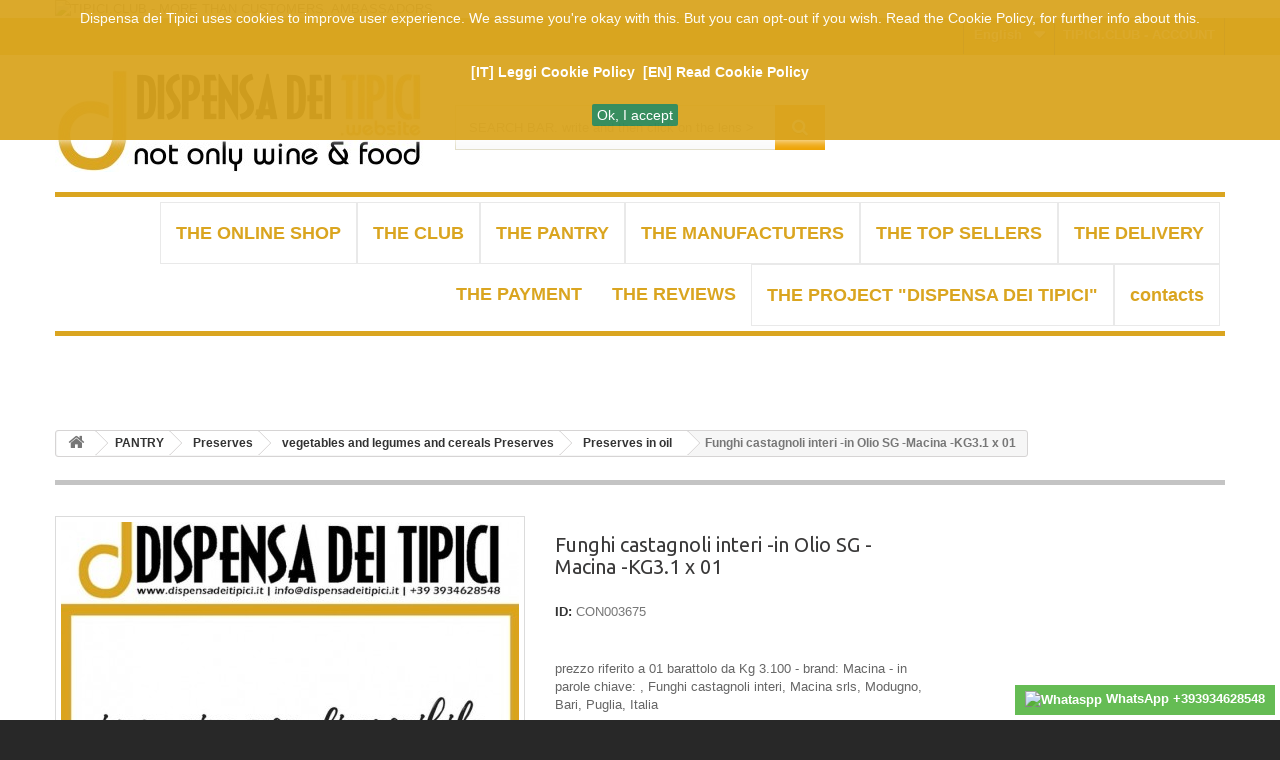

--- FILE ---
content_type: text/html; charset=utf-8
request_url: https://dispensadeitipici.it/en/Funghi-castagnoli-interi--in-Olio-SG--Macina--KG3-1-x-01-5192.html
body_size: 21534
content:
<!DOCTYPE HTML> <!--[if lt IE 7]><html class="no-js lt-ie9 lt-ie8 lt-ie7" lang="en-US"><![endif]--> <!--[if IE 7]><html class="no-js lt-ie9 lt-ie8 ie7" lang="en-US"><![endif]--> <!--[if IE 8]><html class="no-js lt-ie9 ie8" lang="en-US"><![endif]--> <!--[if gt IE 8]><html class="no-js ie9" lang="en-US"><![endif]--><html lang="en-US"><head><meta charset="utf-8" /><title>Funghi castagnoli interi -in Olio SG -Macina -KG3.1 x 01</title><meta name="description" content="acquista online - prezzo riferito a 01 barattolo da Kg 3.100 - brand: Macina - in parole chiave: , Funghi castagnoli interi, Macina srls, Modugno,..." /><meta name="keywords" content="Macina,,Funghi castagnoli interi,sottoli,Puglia" /><meta name="generator" content="PrestaShop" /><meta name="robots" content="index,follow" /><meta name="viewport" content="width=device-width, minimum-scale=0.25, maximum-scale=1.6, initial-scale=1.0" /><meta name="apple-mobile-web-app-capable" content="yes" /><link rel="icon" type="image/vnd.microsoft.icon" href="/img/favicon.ico?1732933599" /><link rel="shortcut icon" type="image/x-icon" href="/img/favicon.ico?1732933599" /><link rel="stylesheet" href="https://dispensadeitipici.it/themes/default-bootstrap/cache/v_402_98c008b81bcf5e7685240778729fbc46_all.css" type="text/css" media="all" /><link rel="stylesheet" href="https://dispensadeitipici.it/themes/default-bootstrap/cache/v_402_b4632cd5da8519ab97b7d34dde18182d_print.css" type="text/css" media="print" /><meta property="og:type" content="product" /><meta property="og:url" content="https://dispensadeitipici.it/en/Funghi-castagnoli-interi--in-Olio-SG--Macina--KG3-1-x-01-5192.html" /><meta property="og:title" content="Funghi castagnoli interi -in Olio SG -Macina -KG3.1 x 01" /><meta property="og:site_name" content="Tipici.shop" /><meta property="og:description" content="acquista online - prezzo riferito a 01 barattolo da Kg 3.100 - brand: Macina - in parole chiave: , Funghi castagnoli interi, Macina srls, Modugno,..." /><meta property="product:pretax_price:amount" content="19.64" /><meta property="product:pretax_price:currency" content="EUR" /><meta property="product:price:amount" content="21.6" /><meta property="product:price:currency" content="EUR" /><meta property="product:weight:value" content="6.540000" /><meta property="product:weight:units" content="kg" /><style type="text/css" class="slidersEverywhereStyle">.SEslider.sample {
		padding:0px 15px 0px 15px;
		width:100%;
											margin:0 auto;clear:both;						}

	.SEslider.sample .slidetitle {
		background:rgba(0, 0, 0, 0.5);
		color:#fff;
	}

	.SEslider.sample .slide_description {
		background:rgba(0, 0, 0, 0.5);
		color:#fff;
	}

	.SEslider.sample .se-next, .SEslider.sample .se-prev {
		background:rgba(0, 0, 0, 0.5);
		color:#fff;
	}

	.SEslider.sample .se-next:hover, .SEslider.sample .se-prev:hover {
		text-shadow:#fff;
	}
	
	.SEslider.sample .se-pager-item {
		border-color:rgba(0, 0, 0, 0.5);
	}
	
	.SEslider.sample .se-pager-item:hover {
		border-color:transparent;
		box-shadow:0 0 3px #fff;
	}
	
	.SEslider.sample .se-pager a {
		background-color:#0090f0;
	}
	
	.SEslider.sample .se-pager a.se-pager-link.active {
		background-color:#ffa500;
	}
	
	/** media queries **/

						 
			@media all and (max-width: 1199px) {
				.SEslider.sample {
					padding:0px 0px 0px 0px;
					width:100%;
									}
			}
					 
			@media all and (max-width: 989px) {
				.SEslider.sample {
					padding:0px 0px 0px 0px;
					width:100%;
									}
			}
			

	.SEslider.banner {
		padding:0px 0px 0px 0px;
		width:100%;
											margin:0 auto;clear:both;						}

	.SEslider.banner .slidetitle {
		background:rgba(0, 0, 0, 0.5);
		color:#fff;
	}

	.SEslider.banner .slide_description {
		background:rgba(0, 0, 0, 0.5);
		color:#fff;
	}

	.SEslider.banner .se-next, .SEslider.banner .se-prev {
		background:rgba(0, 0, 0, 0.5);
		color:#fff;
	}

	.SEslider.banner .se-next:hover, .SEslider.banner .se-prev:hover {
		text-shadow:#fff;
	}
	
	.SEslider.banner .se-pager-item {
		border-color:rgba(0, 0, 0, 0.5);
	}
	
	.SEslider.banner .se-pager-item:hover {
		border-color:transparent;
		box-shadow:0 0 3px #fff;
	}
	
	.SEslider.banner .se-pager a {
		background-color:#0090f0;
	}
	
	.SEslider.banner .se-pager a.se-pager-link.active {
		background-color:#ffa500;
	}
	
	/** media queries **/

						 
			@media all and (max-width: 1199px) {
				.SEslider.banner {
					padding:0px 0px 0px 0px;
					width:100%;
									}
			}
					 
			@media all and (max-width: 989px) {
				.SEslider.banner {
					padding:0px 0px 0px 0px;
					width:100%;
									}
			}
			

	.SEslider.slider_categorie {
		padding:0px 0px 0px 0px;
		width:100%;
											margin:0 auto;clear:both;						}

	.SEslider.slider_categorie .slidetitle {
		background:rgba(0, 0, 0, 0.5);
		color:#fff;
	}

	.SEslider.slider_categorie .slide_description {
		background:rgba(0, 0, 0, 0.5);
		color:#fff;
	}

	.SEslider.slider_categorie .se-next, .SEslider.slider_categorie .se-prev {
		background:rgb(255, 255, 255);
		color:#000000;
	}

	.SEslider.slider_categorie .se-next:hover, .SEslider.slider_categorie .se-prev:hover {
		text-shadow:rgb(218, 165, 32);
	}
	
	.SEslider.slider_categorie .se-pager-item {
		border-color:rgba(0, 0, 0, 0);
	}
	
	.SEslider.slider_categorie .se-pager-item:hover {
		border-color:transparent;
		box-shadow:0 0 3px rgb(218, 165, 32);
	}
	
	.SEslider.slider_categorie .se-pager a {
		background-color:rgba(218, 165, 32, 0.67);
	}
	
	.SEslider.slider_categorie .se-pager a.se-pager-link.active {
		background-color:rgb(218, 165, 32);
	}
	
	/** media queries **/

						 
			@media all and (max-width: 1199px) {
				.SEslider.slider_categorie {
					padding:0px 0px 0px 0px;
					width:100%;
									}
			}
					 
			@media all and (max-width: 989px) {
				.SEslider.slider_categorie {
					padding:0px 0px 0px 0px;
					width:100%;
									}
			}
			

	.SEslider.slider_selezioni {
		padding:0px 0px 0px 0px;
		width:100%;
											margin:0 auto;clear:both;						}

	.SEslider.slider_selezioni .slidetitle {
		background:rgba(0, 0, 0, 0.5);
		color:#fff;
	}

	.SEslider.slider_selezioni .slide_description {
		background:rgba(0, 0, 0, 0.5);
		color:#fff;
	}

	.SEslider.slider_selezioni .se-next, .SEslider.slider_selezioni .se-prev {
		background:rgba(0, 0, 0, 0.5);
		color:#fff;
	}

	.SEslider.slider_selezioni .se-next:hover, .SEslider.slider_selezioni .se-prev:hover {
		text-shadow:#fff;
	}
	
	.SEslider.slider_selezioni .se-pager-item {
		border-color:rgba(0, 0, 0, 0.5);
	}
	
	.SEslider.slider_selezioni .se-pager-item:hover {
		border-color:transparent;
		box-shadow:0 0 3px #fff;
	}
	
	.SEslider.slider_selezioni .se-pager a {
		background-color:#0090f0;
	}
	
	.SEslider.slider_selezioni .se-pager a.se-pager-link.active {
		background-color:#ffa500;
	}
	
	/** media queries **/

						 
			@media all and (max-width: 1199px) {
				.SEslider.slider_selezioni {
					padding:0px 0px 0px 0px;
					width:100%;
									}
			}
					 
			@media all and (max-width: 989px) {
				.SEslider.slider_selezioni {
					padding:0px 0px 0px 0px;
					width:100%;
									}
			}
			

	.SEslider.slider_promo {
		padding:0px 0px 0px 0px;
		width:100%;
											margin:0 auto;clear:both;						}

	.SEslider.slider_promo .slidetitle {
		background:rgba(0, 0, 0, 0.5);
		color:#fff;
	}

	.SEslider.slider_promo .slide_description {
		background:rgba(0, 0, 0, 0.5);
		color:#fff;
	}

	.SEslider.slider_promo .se-next, .SEslider.slider_promo .se-prev {
		background:rgb(255, 255, 255);
		color:rgb(0, 0, 0);
	}

	.SEslider.slider_promo .se-next:hover, .SEslider.slider_promo .se-prev:hover {
		text-shadow:rgb(218, 165, 32);
	}
	
	.SEslider.slider_promo .se-pager-item {
		border-color:rgba(0, 0, 0, 0);
	}
	
	.SEslider.slider_promo .se-pager-item:hover {
		border-color:rgba(0, 0, 0, 0);
		box-shadow:0 0 3px rgb(218, 165, 32);
	}
	
	.SEslider.slider_promo .se-pager a {
		background-color:rgba(218, 165, 32, 0.67);
	}
	
	.SEslider.slider_promo .se-pager a.se-pager-link.active {
		background-color:rgb(218, 165, 32);
	}
	
	/** media queries **/

						 
			@media all and (max-width: 1199px) {
				.SEslider.slider_promo {
					padding:0px 0px 0px 0px;
					width:100%;
									}
			}
					 
			@media all and (max-width: 989px) {
				.SEslider.slider_promo {
					padding:0px 0px 0px 0px;
					width:100%;
									}
			}
			

	.SEslider.slider_info {
		padding:0px 0px 0px 0px;
		width:100%;
					clear:both;			float:left;									}

	.SEslider.slider_info .slidetitle {
		background:rgba(0, 0, 0, 0.5);
		color:#fff;
	}

	.SEslider.slider_info .slide_description {
		background:rgba(0, 0, 0, 0.5);
		color:#fff;
	}

	.SEslider.slider_info .se-next, .SEslider.slider_info .se-prev {
		background:rgba(0, 0, 0, 0.5);
		color:#fff;
	}

	.SEslider.slider_info .se-next:hover, .SEslider.slider_info .se-prev:hover {
		text-shadow:#fff;
	}
	
	.SEslider.slider_info .se-pager-item {
		border-color:rgba(0, 0, 0, 0.5);
	}
	
	.SEslider.slider_info .se-pager-item:hover {
		border-color:transparent;
		box-shadow:0 0 3px #fff;
	}
	
	.SEslider.slider_info .se-pager a {
		background-color:#0090f0;
	}
	
	.SEslider.slider_info .se-pager a.se-pager-link.active {
		background-color:#ffa500;
	}
	
	/** media queries **/

						 
			@media all and (max-width: 1199px) {
				.SEslider.slider_info {
					padding:0px 0px 0px 0px;
					width:100%;
									}
			}
					 
			@media all and (max-width: 989px) {
				.SEslider.slider_info {
					padding:0px 0px 0px 0px;
					width:100%;
									}
			}
			

	.SEslider.slider_info_carrello {
		padding:3px 015px 5px 015px;
		width:100%;
											margin:0 auto;clear:both;						}

	.SEslider.slider_info_carrello .slidetitle {
		background:rgba(0, 0, 0, 0.5);
		color:#fff;
	}

	.SEslider.slider_info_carrello .slide_description {
		background:rgba(0, 0, 0, 0.5);
		color:#fff;
	}

	.SEslider.slider_info_carrello .se-next, .SEslider.slider_info_carrello .se-prev {
		background:rgba(0, 0, 0, 0.5);
		color:#fff;
	}

	.SEslider.slider_info_carrello .se-next:hover, .SEslider.slider_info_carrello .se-prev:hover {
		text-shadow:#fff;
	}
	
	.SEslider.slider_info_carrello .se-pager-item {
		border-color:rgba(0, 0, 0, 0.5);
	}
	
	.SEslider.slider_info_carrello .se-pager-item:hover {
		border-color:transparent;
		box-shadow:0 0 3px #fff;
	}
	
	.SEslider.slider_info_carrello .se-pager a {
		background-color:#0090f0;
	}
	
	.SEslider.slider_info_carrello .se-pager a.se-pager-link.active {
		background-color:#ffa500;
	}
	
	/** media queries **/

						 
			@media all and (max-width: 1199px) {
				.SEslider.slider_info_carrello {
					padding:0px 0px 0px 0px;
					width:100%;
									}
			}
					 
			@media all and (max-width: 989px) {
				.SEslider.slider_info_carrello {
					padding:0px 0px 0px 0px;
					width:100%;
									}
			}
			

	.SEslider.slider_product {
		padding:0px 0px 20px 0px;
		width:100%;
					clear:both;			float:left;									}

	.SEslider.slider_product .slidetitle {
		background:rgba(0, 0, 0, 0.5);
		color:#fff;
	}

	.SEslider.slider_product .slide_description {
		background:rgba(0, 0, 0, 0.5);
		color:#fff;
	}

	.SEslider.slider_product .se-next, .SEslider.slider_product .se-prev {
		background:rgba(0, 0, 0, 0.5);
		color:#fff;
	}

	.SEslider.slider_product .se-next:hover, .SEslider.slider_product .se-prev:hover {
		text-shadow:#fff;
	}
	
	.SEslider.slider_product .se-pager-item {
		border-color:rgba(0, 0, 0, 0.5);
	}
	
	.SEslider.slider_product .se-pager-item:hover {
		border-color:transparent;
		box-shadow:0 0 3px #fff;
	}
	
	.SEslider.slider_product .se-pager a {
		background-color:#0090f0;
	}
	
	.SEslider.slider_product .se-pager a.se-pager-link.active {
		background-color:#ffa500;
	}
	
	/** media queries **/

						 
			@media all and (max-width: 1199px) {
				.SEslider.slider_product {
					padding:0px 0px 20px 0px;
					width:100%;
											float:left;																					}
			}
					 
			@media all and (max-width: 989px) {
				.SEslider.slider_product {
					padding:0px 0px 20px 0px;
					width:100%;
											float:left;																					}
			}
			

	.SEslider.slider_product_risparmio {
		padding:0px 0px 20px 0px;
		width:100%;
					clear:both;			float:left;									}

	.SEslider.slider_product_risparmio .slidetitle {
		background:rgba(0, 0, 0, 0.5);
		color:#fff;
	}

	.SEslider.slider_product_risparmio .slide_description {
		background:rgba(0, 0, 0, 0.5);
		color:#fff;
	}

	.SEslider.slider_product_risparmio .se-next, .SEslider.slider_product_risparmio .se-prev {
		background:rgba(0, 0, 0, 0.5);
		color:#fff;
	}

	.SEslider.slider_product_risparmio .se-next:hover, .SEslider.slider_product_risparmio .se-prev:hover {
		text-shadow:#fff;
	}
	
	.SEslider.slider_product_risparmio .se-pager-item {
		border-color:rgba(0, 0, 0, 0.5);
	}
	
	.SEslider.slider_product_risparmio .se-pager-item:hover {
		border-color:transparent;
		box-shadow:0 0 3px #fff;
	}
	
	.SEslider.slider_product_risparmio .se-pager a {
		background-color:#0090f0;
	}
	
	.SEslider.slider_product_risparmio .se-pager a.se-pager-link.active {
		background-color:#ffa500;
	}
	
	/** media queries **/

						 
			@media all and (max-width: 1199px) {
				.SEslider.slider_product_risparmio {
					padding:0px 0px 0px 0px;
					width:100%;
									}
			}
					 
			@media all and (max-width: 989px) {
				.SEslider.slider_product_risparmio {
					padding:0px 0px 0px 0px;
					width:100%;
									}
			}
			

	.SEslider.slider_products_footer {
		padding:0px 0px 0px 0px;
		width:100%;
											margin:0 auto;clear:both;						}

	.SEslider.slider_products_footer .slidetitle {
		background:rgba(0, 0, 0, 0.5);
		color:#fff;
	}

	.SEslider.slider_products_footer .slide_description {
		background:rgba(0, 0, 0, 0.5);
		color:#fff;
	}

	.SEslider.slider_products_footer .se-next, .SEslider.slider_products_footer .se-prev {
		background:rgb(255, 255, 255);
		color:#000000;
	}

	.SEslider.slider_products_footer .se-next:hover, .SEslider.slider_products_footer .se-prev:hover {
		text-shadow:#daa520;
	}
	
	.SEslider.slider_products_footer .se-pager-item {
		border-color:rgba(0, 0, 0, 0.5);
	}
	
	.SEslider.slider_products_footer .se-pager-item:hover {
		border-color:transparent;
		box-shadow:0 0 3px #fff;
	}
	
	.SEslider.slider_products_footer .se-pager a {
		background-color:#0090f0;
	}
	
	.SEslider.slider_products_footer .se-pager a.se-pager-link.active {
		background-color:#ffa500;
	}
	
	/** media queries **/

						 
			@media all and (max-width: 1199px) {
				.SEslider.slider_products_footer {
					padding:0px 0px 0px 0px;
					width:100%;
									}
			}
					 
			@media all and (max-width: 989px) {
				.SEslider.slider_products_footer {
					padding:0px 0px 0px 0px;
					width:100%;
									}
			}
			

	.SEslider.profilolistedesideripiuvenduti {
		padding:0px 0px 0px 0px;
		width:100%;
											margin:0 auto;clear:both;						}

	.SEslider.profilolistedesideripiuvenduti .slidetitle {
		background:rgba(0, 0, 0, 0.5);
		color:#fff;
	}

	.SEslider.profilolistedesideripiuvenduti .slide_description {
		background:rgba(0, 0, 0, 0.5);
		color:#fff;
	}

	.SEslider.profilolistedesideripiuvenduti .se-next, .SEslider.profilolistedesideripiuvenduti .se-prev {
		background:rgb(255, 255, 255);
		color:#000000;
	}

	.SEslider.profilolistedesideripiuvenduti .se-next:hover, .SEslider.profilolistedesideripiuvenduti .se-prev:hover {
		text-shadow:#daa520;
	}
	
	.SEslider.profilolistedesideripiuvenduti .se-pager-item {
		border-color:rgba(0, 0, 0, 0.5);
	}
	
	.SEslider.profilolistedesideripiuvenduti .se-pager-item:hover {
		border-color:transparent;
		box-shadow:0 0 3px #fff;
	}
	
	.SEslider.profilolistedesideripiuvenduti .se-pager a {
		background-color:#0090f0;
	}
	
	.SEslider.profilolistedesideripiuvenduti .se-pager a.se-pager-link.active {
		background-color:#ffa500;
	}
	
	/** media queries **/

						 
			@media all and (max-width: 1199px) {
				.SEslider.profilolistedesideripiuvenduti {
					padding:0px 0px 0px 0px;
					width:100%;
									}
			}
					 
			@media all and (max-width: 989px) {
				.SEslider.profilolistedesideripiuvenduti {
					padding:0px 0px 0px 0px;
					width:100%;
									}
			}
			

	.SEslider.biancoo {
		padding:0px 0px 0px 0px;
		width:100%;
											margin:0 auto;clear:both;						}

	.SEslider.biancoo .slidetitle {
		background:rgba(0, 0, 0, 0.5);
		color:#fff;
	}

	.SEslider.biancoo .slide_description {
		background:rgba(0, 0, 0, 0.5);
		color:#fff;
	}

	.SEslider.biancoo .se-next, .SEslider.biancoo .se-prev {
		background:rgba(0, 0, 0, 0.5);
		color:#fff;
	}

	.SEslider.biancoo .se-next:hover, .SEslider.biancoo .se-prev:hover {
		text-shadow:#fff;
	}
	
	.SEslider.biancoo .se-pager-item {
		border-color:rgba(0, 0, 0, 0.5);
	}
	
	.SEslider.biancoo .se-pager-item:hover {
		border-color:transparent;
		box-shadow:0 0 3px #fff;
	}
	
	.SEslider.biancoo .se-pager a {
		background-color:#0090f0;
	}
	
	.SEslider.biancoo .se-pager a.se-pager-link.active {
		background-color:#ffa500;
	}
	
	/** media queries **/

						 
			@media all and (max-width: 1199px) {
				.SEslider.biancoo {
					padding:0px 0px 0px 0px;
					width:100%;
									}
			}
					 
			@media all and (max-width: 989px) {
				.SEslider.biancoo {
					padding:0px 0px 0px 0px;
					width:100%;
									}
			}
			

	.SEslider.biancooo {
		padding:0px 0px 0px 0px;
		width:100%;
											margin:0 auto;clear:both;						}

	.SEslider.biancooo .slidetitle {
		background:rgba(0, 0, 0, 0.5);
		color:#fff;
	}

	.SEslider.biancooo .slide_description {
		background:rgba(0, 0, 0, 0.5);
		color:#fff;
	}

	.SEslider.biancooo .se-next, .SEslider.biancooo .se-prev {
		background:rgba(0, 0, 0, 0.5);
		color:#fff;
	}

	.SEslider.biancooo .se-next:hover, .SEslider.biancooo .se-prev:hover {
		text-shadow:#fff;
	}
	
	.SEslider.biancooo .se-pager-item {
		border-color:rgba(0, 0, 0, 0.5);
	}
	
	.SEslider.biancooo .se-pager-item:hover {
		border-color:transparent;
		box-shadow:0 0 3px #fff;
	}
	
	.SEslider.biancooo .se-pager a {
		background-color:#0090f0;
	}
	
	.SEslider.biancooo .se-pager a.se-pager-link.active {
		background-color:#ffa500;
	}
	
	/** media queries **/

						 
			@media all and (max-width: 1199px) {
				.SEslider.biancooo {
					padding:0px 0px 0px 0px;
					width:100%;
									}
			}
					 
			@media all and (max-width: 989px) {
				.SEslider.biancooo {
					padding:0px 0px 0px 0px;
					width:100%;
									}
			}
			

	.SEslider.biancoooo {
		padding:0px 0px 0px 0px;
		width:100%;
											margin:0 auto;clear:both;						}

	.SEslider.biancoooo .slidetitle {
		background:rgba(0, 0, 0, 0.5);
		color:#fff;
	}

	.SEslider.biancoooo .slide_description {
		background:rgba(0, 0, 0, 0.5);
		color:#fff;
	}

	.SEslider.biancoooo .se-next, .SEslider.biancoooo .se-prev {
		background:rgba(0, 0, 0, 0.5);
		color:#fff;
	}

	.SEslider.biancoooo .se-next:hover, .SEslider.biancoooo .se-prev:hover {
		text-shadow:#fff;
	}
	
	.SEslider.biancoooo .se-pager-item {
		border-color:rgba(0, 0, 0, 0.5);
	}
	
	.SEslider.biancoooo .se-pager-item:hover {
		border-color:transparent;
		box-shadow:0 0 3px #fff;
	}
	
	.SEslider.biancoooo .se-pager a {
		background-color:#0090f0;
	}
	
	.SEslider.biancoooo .se-pager a.se-pager-link.active {
		background-color:#ffa500;
	}
	
	/** media queries **/

						 
			@media all and (max-width: 1199px) {
				.SEslider.biancoooo {
					padding:0px 0px 0px 0px;
					width:100%;
									}
			}
					 
			@media all and (max-width: 989px) {
				.SEslider.biancoooo {
					padding:0px 0px 0px 0px;
					width:100%;
									}
			}
			

	.SEslider.biancooooo {
		padding:0px 0px 0px 0px;
		width:100%;
											margin:0 auto;clear:both;						}

	.SEslider.biancooooo .slidetitle {
		background:rgba(0, 0, 0, 0.5);
		color:#fff;
	}

	.SEslider.biancooooo .slide_description {
		background:rgba(0, 0, 0, 0.5);
		color:#fff;
	}

	.SEslider.biancooooo .se-next, .SEslider.biancooooo .se-prev {
		background:rgba(0, 0, 0, 0.5);
		color:#fff;
	}

	.SEslider.biancooooo .se-next:hover, .SEslider.biancooooo .se-prev:hover {
		text-shadow:#fff;
	}
	
	.SEslider.biancooooo .se-pager-item {
		border-color:rgba(0, 0, 0, 0.5);
	}
	
	.SEslider.biancooooo .se-pager-item:hover {
		border-color:transparent;
		box-shadow:0 0 3px #fff;
	}
	
	.SEslider.biancooooo .se-pager a {
		background-color:#0090f0;
	}
	
	.SEslider.biancooooo .se-pager a.se-pager-link.active {
		background-color:#ffa500;
	}
	
	/** media queries **/

						 
			@media all and (max-width: 1199px) {
				.SEslider.biancooooo {
					padding:0px 0px 0px 0px;
					width:100%;
									}
			}
					 
			@media all and (max-width: 989px) {
				.SEslider.biancooooo {
					padding:0px 0px 0px 0px;
					width:100%;
									}
			}
			

	.SEslider.biancoooooo {
		padding:0px 0px 0px 0px;
		width:100%;
											margin:0 auto;clear:both;						}

	.SEslider.biancoooooo .slidetitle {
		background:rgba(0, 0, 0, 0.5);
		color:#fff;
	}

	.SEslider.biancoooooo .slide_description {
		background:rgba(0, 0, 0, 0.5);
		color:#fff;
	}

	.SEslider.biancoooooo .se-next, .SEslider.biancoooooo .se-prev {
		background:rgba(0, 0, 0, 0.5);
		color:#fff;
	}

	.SEslider.biancoooooo .se-next:hover, .SEslider.biancoooooo .se-prev:hover {
		text-shadow:#fff;
	}
	
	.SEslider.biancoooooo .se-pager-item {
		border-color:rgba(0, 0, 0, 0.5);
	}
	
	.SEslider.biancoooooo .se-pager-item:hover {
		border-color:transparent;
		box-shadow:0 0 3px #fff;
	}
	
	.SEslider.biancoooooo .se-pager a {
		background-color:#0090f0;
	}
	
	.SEslider.biancoooooo .se-pager a.se-pager-link.active {
		background-color:#ffa500;
	}
	
	/** media queries **/

						 
			@media all and (max-width: 1199px) {
				.SEslider.biancoooooo {
					padding:0px 0px 0px 0px;
					width:100%;
									}
			}
					 
			@media all and (max-width: 989px) {
				.SEslider.biancoooooo {
					padding:0px 0px 0px 0px;
					width:100%;
									}
			}
			

	.SEslider.servizioclienti {
		padding:0px 0px 0px 0px;
		width:100%;
			}

	.SEslider.servizioclienti .slidetitle {
		background:rgba(0, 0, 0, 0.5);
		color:#fff;
	}

	.SEslider.servizioclienti .slide_description {
		background:rgba(0, 0, 0, 0.5);
		color:#fff;
	}

	.SEslider.servizioclienti .se-next, .SEslider.servizioclienti .se-prev {
		background:rgba(0, 0, 0, 0.5);
		color:#fff;
	}

	.SEslider.servizioclienti .se-next:hover, .SEslider.servizioclienti .se-prev:hover {
		text-shadow:#fff;
	}
	
	.SEslider.servizioclienti .se-pager-item {
		border-color:rgba(0, 0, 0, 0.5);
	}
	
	.SEslider.servizioclienti .se-pager-item:hover {
		border-color:transparent;
		box-shadow:0 0 3px #fff;
	}
	
	.SEslider.servizioclienti .se-pager a {
		background-color:#0090f0;
	}
	
	.SEslider.servizioclienti .se-pager a.se-pager-link.active {
		background-color:#ffa500;
	}
	
	/** media queries **/

						 
			@media all and (max-width: 1199px) {
				.SEslider.servizioclienti {
					padding:0px 0px 0px 0px;
					width:100%;
									}
			}
					 
			@media all and (max-width: 989px) {
				.SEslider.servizioclienti {
					padding:0px 0px 0px 0px;
					width:100%;
									}
			}
			

	.SEslider.wanttobereal {
		padding:0px 0px 0px 0px;
		width:100%;
			}

	.SEslider.wanttobereal .slidetitle {
		background:rgba(0, 0, 0, 0.5);
		color:#fff;
	}

	.SEslider.wanttobereal .slide_description {
		background:rgba(0, 0, 0, 0.5);
		color:#fff;
	}

	.SEslider.wanttobereal .se-next, .SEslider.wanttobereal .se-prev {
		background:rgba(0, 0, 0, 0.5);
		color:#fff;
	}

	.SEslider.wanttobereal .se-next:hover, .SEslider.wanttobereal .se-prev:hover {
		text-shadow:#fff;
	}
	
	.SEslider.wanttobereal .se-pager-item {
		border-color:rgba(0, 0, 0, 0.5);
	}
	
	.SEslider.wanttobereal .se-pager-item:hover {
		border-color:transparent;
		box-shadow:0 0 3px #fff;
	}
	
	.SEslider.wanttobereal .se-pager a {
		background-color:#0090f0;
	}
	
	.SEslider.wanttobereal .se-pager a.se-pager-link.active {
		background-color:#ffa500;
	}
	
	/** media queries **/

						 
			@media all and (max-width: 1199px) {
				.SEslider.wanttobereal {
					padding:0px 0px 0px 0px;
					width:100%;
									}
			}
					 
			@media all and (max-width: 989px) {
				.SEslider.wanttobereal {
					padding:0px 0px 0px 0px;
					width:100%;
									}
			}
			

	.SEslider.etempodiassaggiare {
		padding:0px 0px 0px 0px;
		width:100%;
											margin:0 auto;clear:both;						}

	.SEslider.etempodiassaggiare .slidetitle {
		background:rgba(0, 0, 0, 0.5);
		color:#fff;
	}

	.SEslider.etempodiassaggiare .slide_description {
		background:rgba(0, 0, 0, 0.5);
		color:#fff;
	}

	.SEslider.etempodiassaggiare .se-next, .SEslider.etempodiassaggiare .se-prev {
		background:rgba(0, 0, 0, 0.5);
		color:#fff;
	}

	.SEslider.etempodiassaggiare .se-next:hover, .SEslider.etempodiassaggiare .se-prev:hover {
		text-shadow:#fff;
	}
	
	.SEslider.etempodiassaggiare .se-pager-item {
		border-color:rgba(0, 0, 0, 0.5);
	}
	
	.SEslider.etempodiassaggiare .se-pager-item:hover {
		border-color:transparent;
		box-shadow:0 0 3px #fff;
	}
	
	.SEslider.etempodiassaggiare .se-pager a {
		background-color:#0090f0;
	}
	
	.SEslider.etempodiassaggiare .se-pager a.se-pager-link.active {
		background-color:#ffa500;
	}
	
	/** media queries **/

						 
			@media all and (max-width: 1199px) {
				.SEslider.etempodiassaggiare {
					padding:0px 0px 0px 0px;
					width:100%;
									}
			}
					 
			@media all and (max-width: 989px) {
				.SEslider.etempodiassaggiare {
					padding:0px 0px 0px 0px;
					width:100%;
									}
			}
			

	.SEslider.privilegio_del_essere_cliente {
		padding:0px 0px 20px 0px;
		width:100%;
			}

	.SEslider.privilegio_del_essere_cliente .slidetitle {
		background:rgba(0, 0, 0, 0.5);
		color:#fff;
	}

	.SEslider.privilegio_del_essere_cliente .slide_description {
		background:rgba(0, 0, 0, 0.5);
		color:#fff;
	}

	.SEslider.privilegio_del_essere_cliente .se-next, .SEslider.privilegio_del_essere_cliente .se-prev {
		background:rgba(0, 0, 0, 0.5);
		color:#fff;
	}

	.SEslider.privilegio_del_essere_cliente .se-next:hover, .SEslider.privilegio_del_essere_cliente .se-prev:hover {
		text-shadow:#fff;
	}
	
	.SEslider.privilegio_del_essere_cliente .se-pager-item {
		border-color:rgba(0, 0, 0, 0.5);
	}
	
	.SEslider.privilegio_del_essere_cliente .se-pager-item:hover {
		border-color:transparent;
		box-shadow:0 0 3px #fff;
	}
	
	.SEslider.privilegio_del_essere_cliente .se-pager a {
		background-color:#0090f0;
	}
	
	.SEslider.privilegio_del_essere_cliente .se-pager a.se-pager-link.active {
		background-color:#ffa500;
	}
	
	/** media queries **/

						 
			@media all and (max-width: 1199px) {
				.SEslider.privilegio_del_essere_cliente {
					padding:0px 0px 0px 0px;
					width:100%;
									}
			}
					 
			@media all and (max-width: 989px) {
				.SEslider.privilegio_del_essere_cliente {
					padding:0px 0px 0px 0px;
					width:100%;
									}
			}
			

	.SEslider.magazine_dispensa_dei_tipici {
		padding:0px 0px 0px 0px;
		width:100%;
											margin:0 auto;clear:both;						}

	.SEslider.magazine_dispensa_dei_tipici .slidetitle {
		background:rgba(0, 0, 0, 0.5);
		color:#fff;
	}

	.SEslider.magazine_dispensa_dei_tipici .slide_description {
		background:rgba(0, 0, 0, 0.5);
		color:#fff;
	}

	.SEslider.magazine_dispensa_dei_tipici .se-next, .SEslider.magazine_dispensa_dei_tipici .se-prev {
		background:rgb(255, 255, 255);
		color:#000000;
	}

	.SEslider.magazine_dispensa_dei_tipici .se-next:hover, .SEslider.magazine_dispensa_dei_tipici .se-prev:hover {
		text-shadow:rgb(218, 165, 32);
	}
	
	.SEslider.magazine_dispensa_dei_tipici .se-pager-item {
		border-color:rgba(0, 0, 0, 0.5);
	}
	
	.SEslider.magazine_dispensa_dei_tipici .se-pager-item:hover {
		border-color:transparent;
		box-shadow:0 0 3px #fff;
	}
	
	.SEslider.magazine_dispensa_dei_tipici .se-pager a {
		background-color:#0090f0;
	}
	
	.SEslider.magazine_dispensa_dei_tipici .se-pager a.se-pager-link.active {
		background-color:#ffa500;
	}
	
	/** media queries **/

						 
			@media all and (max-width: 1199px) {
				.SEslider.magazine_dispensa_dei_tipici {
					padding:0px 0px 0px 0px;
					width:100%;
									}
			}
					 
			@media all and (max-width: 989px) {
				.SEslider.magazine_dispensa_dei_tipici {
					padding:0px 0px 0px 0px;
					width:100%;
									}
			}
			

	.SEslider.network_dispensa_dei_tipici {
		padding:0px 0px 0px 0px;
		width:100%;
											margin:0 auto;clear:both;						}

	.SEslider.network_dispensa_dei_tipici .slidetitle {
		background:rgba(0, 0, 0, 0.5);
		color:#fff;
	}

	.SEslider.network_dispensa_dei_tipici .slide_description {
		background:rgba(0, 0, 0, 0.5);
		color:#fff;
	}

	.SEslider.network_dispensa_dei_tipici .se-next, .SEslider.network_dispensa_dei_tipici .se-prev {
		background:rgba(0, 0, 0, 0.5);
		color:#fff;
	}

	.SEslider.network_dispensa_dei_tipici .se-next:hover, .SEslider.network_dispensa_dei_tipici .se-prev:hover {
		text-shadow:#fff;
	}
	
	.SEslider.network_dispensa_dei_tipici .se-pager-item {
		border-color:rgba(0, 0, 0, 0.5);
	}
	
	.SEslider.network_dispensa_dei_tipici .se-pager-item:hover {
		border-color:transparent;
		box-shadow:0 0 3px #fff;
	}
	
	.SEslider.network_dispensa_dei_tipici .se-pager a {
		background-color:#0090f0;
	}
	
	.SEslider.network_dispensa_dei_tipici .se-pager a.se-pager-link.active {
		background-color:#ffa500;
	}
	
	/** media queries **/

						 
			@media all and (max-width: 1199px) {
				.SEslider.network_dispensa_dei_tipici {
					padding:0px 0px 0px 0px;
					width:100%;
									}
			}
					 
			@media all and (max-width: 989px) {
				.SEslider.network_dispensa_dei_tipici {
					padding:0px 0px 0px 0px;
					width:100%;
									}
			}
			

	.SEslider.dispensadeitipicinetwork {
		padding:0px 0px 0px 015px;
		width:100%;
					clear:both;			float:left;									}

	.SEslider.dispensadeitipicinetwork .slidetitle {
		background:rgba(0, 0, 0, 0.5);
		color:#fff;
	}

	.SEslider.dispensadeitipicinetwork .slide_description {
		background:rgba(0, 0, 0, 0.5);
		color:#fff;
	}

	.SEslider.dispensadeitipicinetwork .se-next, .SEslider.dispensadeitipicinetwork .se-prev {
		background:rgba(0, 0, 0, 0.5);
		color:#fff;
	}

	.SEslider.dispensadeitipicinetwork .se-next:hover, .SEslider.dispensadeitipicinetwork .se-prev:hover {
		text-shadow:#fff;
	}
	
	.SEslider.dispensadeitipicinetwork .se-pager-item {
		border-color:rgba(0, 0, 0, 0.5);
	}
	
	.SEslider.dispensadeitipicinetwork .se-pager-item:hover {
		border-color:transparent;
		box-shadow:0 0 3px #fff;
	}
	
	.SEslider.dispensadeitipicinetwork .se-pager a {
		background-color:#0090f0;
	}
	
	.SEslider.dispensadeitipicinetwork .se-pager a.se-pager-link.active {
		background-color:#ffa500;
	}
	
	/** media queries **/

						 
			@media all and (max-width: 1199px) {
				.SEslider.dispensadeitipicinetwork {
					padding:0px 0px 0px 0px;
					width:100%;
									}
			}
					 
			@media all and (max-width: 989px) {
				.SEslider.dispensadeitipicinetwork {
					padding:0px 0px 0px 0px;
					width:100%;
									}
			}
			

	.SEslider.facebook {
		padding:0px 0px 0px 0px;
		width:100%;
			}

	.SEslider.facebook .slidetitle {
		background:rgba(0, 0, 0, 0.5);
		color:#fff;
	}

	.SEslider.facebook .slide_description {
		background:rgba(0, 0, 0, 0.5);
		color:#fff;
	}

	.SEslider.facebook .se-next, .SEslider.facebook .se-prev {
		background:rgba(0, 0, 0, 0.5);
		color:#fff;
	}

	.SEslider.facebook .se-next:hover, .SEslider.facebook .se-prev:hover {
		text-shadow:#fff;
	}
	
	.SEslider.facebook .se-pager-item {
		border-color:rgba(0, 0, 0, 0.5);
	}
	
	.SEslider.facebook .se-pager-item:hover {
		border-color:transparent;
		box-shadow:0 0 3px #fff;
	}
	
	.SEslider.facebook .se-pager a {
		background-color:#0090f0;
	}
	
	.SEslider.facebook .se-pager a.se-pager-link.active {
		background-color:#ffa500;
	}
	
	/** media queries **/

						 
			@media all and (max-width: 1199px) {
				.SEslider.facebook {
					padding:0px 0px 0px 0px;
					width:100%;
									}
			}
					 
			@media all and (max-width: 989px) {
				.SEslider.facebook {
					padding:0px 0px 0px 0px;
					width:100%;
									}
			}
			

	.SEslider.google {
		padding:0px 0px 0px 0px;
		width:100%;
			}

	.SEslider.google .slidetitle {
		background:rgba(0, 0, 0, 0.5);
		color:#fff;
	}

	.SEslider.google .slide_description {
		background:rgba(0, 0, 0, 0.5);
		color:#fff;
	}

	.SEslider.google .se-next, .SEslider.google .se-prev {
		background:rgba(0, 0, 0, 0.5);
		color:#fff;
	}

	.SEslider.google .se-next:hover, .SEslider.google .se-prev:hover {
		text-shadow:#fff;
	}
	
	.SEslider.google .se-pager-item {
		border-color:rgba(0, 0, 0, 0.5);
	}
	
	.SEslider.google .se-pager-item:hover {
		border-color:transparent;
		box-shadow:0 0 3px #fff;
	}
	
	.SEslider.google .se-pager a {
		background-color:#0090f0;
	}
	
	.SEslider.google .se-pager a.se-pager-link.active {
		background-color:#ffa500;
	}
	
	/** media queries **/

						 
			@media all and (max-width: 1199px) {
				.SEslider.google {
					padding:0px 0px 0px 0px;
					width:100%;
									}
			}
					 
			@media all and (max-width: 989px) {
				.SEslider.google {
					padding:0px 0px 0px 0px;
					width:100%;
									}
			}
			

	.SEslider.winesearcher {
		padding:0px 0px 0px 0px;
		width:100%;
			}

	.SEslider.winesearcher .slidetitle {
		background:rgba(0, 0, 0, 0.5);
		color:#fff;
	}

	.SEslider.winesearcher .slide_description {
		background:rgba(0, 0, 0, 0.5);
		color:#fff;
	}

	.SEslider.winesearcher .se-next, .SEslider.winesearcher .se-prev {
		background:rgba(0, 0, 0, 0.5);
		color:#fff;
	}

	.SEslider.winesearcher .se-next:hover, .SEslider.winesearcher .se-prev:hover {
		text-shadow:#fff;
	}
	
	.SEslider.winesearcher .se-pager-item {
		border-color:rgba(0, 0, 0, 0.5);
	}
	
	.SEslider.winesearcher .se-pager-item:hover {
		border-color:transparent;
		box-shadow:0 0 3px #fff;
	}
	
	.SEslider.winesearcher .se-pager a {
		background-color:#0090f0;
	}
	
	.SEslider.winesearcher .se-pager a.se-pager-link.active {
		background-color:#ffa500;
	}
	
	/** media queries **/

						 
			@media all and (max-width: 1199px) {
				.SEslider.winesearcher {
					padding:0px 0px 0px 0px;
					width:100%;
									}
			}
					 
			@media all and (max-width: 989px) {
				.SEslider.winesearcher {
					padding:0px 0px 0px 0px;
					width:100%;
									}
			}
			

	.SEslider.dovetrovarciwherefindus {
		padding:0px 0px 0px 0px;
		width:100%;
											margin:0 auto;clear:both;						}

	.SEslider.dovetrovarciwherefindus .slidetitle {
		background:rgba(0, 0, 0, 0.5);
		color:#fff;
	}

	.SEslider.dovetrovarciwherefindus .slide_description {
		background:rgba(0, 0, 0, 0.5);
		color:#fff;
	}

	.SEslider.dovetrovarciwherefindus .se-next, .SEslider.dovetrovarciwherefindus .se-prev {
		background:rgba(0, 0, 0, 0.5);
		color:#fff;
	}

	.SEslider.dovetrovarciwherefindus .se-next:hover, .SEslider.dovetrovarciwherefindus .se-prev:hover {
		text-shadow:#fff;
	}
	
	.SEslider.dovetrovarciwherefindus .se-pager-item {
		border-color:rgba(0, 0, 0, 0.5);
	}
	
	.SEslider.dovetrovarciwherefindus .se-pager-item:hover {
		border-color:transparent;
		box-shadow:0 0 3px #fff;
	}
	
	.SEslider.dovetrovarciwherefindus .se-pager a {
		background-color:#0090f0;
	}
	
	.SEslider.dovetrovarciwherefindus .se-pager a.se-pager-link.active {
		background-color:#ffa500;
	}
	
	/** media queries **/

						 
			@media all and (max-width: 1199px) {
				.SEslider.dovetrovarciwherefindus {
					padding:0px 0px 0px 0px;
					width:100%;
									}
			}
					 
			@media all and (max-width: 989px) {
				.SEslider.dovetrovarciwherefindus {
					padding:0px 0px 0px 0px;
					width:100%;
									}
			}
			

	.SEslider.inostriproduttoriourproducers {
		padding:0px 0px 0px 0px;
		width:100%;
											margin:0 auto;clear:both;						}

	.SEslider.inostriproduttoriourproducers .slidetitle {
		background:rgba(0, 0, 0, 0.5);
		color:#fff;
	}

	.SEslider.inostriproduttoriourproducers .slide_description {
		background:rgba(0, 0, 0, 0.5);
		color:#fff;
	}

	.SEslider.inostriproduttoriourproducers .se-next, .SEslider.inostriproduttoriourproducers .se-prev {
		background:rgba(0, 0, 0, 0.5);
		color:#fff;
	}

	.SEslider.inostriproduttoriourproducers .se-next:hover, .SEslider.inostriproduttoriourproducers .se-prev:hover {
		text-shadow:#fff;
	}
	
	.SEslider.inostriproduttoriourproducers .se-pager-item {
		border-color:rgba(0, 0, 0, 0.5);
	}
	
	.SEslider.inostriproduttoriourproducers .se-pager-item:hover {
		border-color:transparent;
		box-shadow:0 0 3px #fff;
	}
	
	.SEslider.inostriproduttoriourproducers .se-pager a {
		background-color:#0090f0;
	}
	
	.SEslider.inostriproduttoriourproducers .se-pager a.se-pager-link.active {
		background-color:#ffa500;
	}
	
	/** media queries **/

						 
			@media all and (max-width: 1199px) {
				.SEslider.inostriproduttoriourproducers {
					padding:0px 0px 0px 0px;
					width:100%;
									}
			}
					 
			@media all and (max-width: 989px) {
				.SEslider.inostriproduttoriourproducers {
					padding:0px 0px 0px 0px;
					width:100%;
									}
			}
			

	.SEslider.biancoooooooooooo {
		padding:0px 0px 0px 0px;
		width:100%;
											margin:0 auto;clear:both;						}

	.SEslider.biancoooooooooooo .slidetitle {
		background:rgba(0, 0, 0, 0.5);
		color:#fff;
	}

	.SEslider.biancoooooooooooo .slide_description {
		background:rgba(0, 0, 0, 0.5);
		color:#fff;
	}

	.SEslider.biancoooooooooooo .se-next, .SEslider.biancoooooooooooo .se-prev {
		background:rgba(0, 0, 0, 0.5);
		color:#fff;
	}

	.SEslider.biancoooooooooooo .se-next:hover, .SEslider.biancoooooooooooo .se-prev:hover {
		text-shadow:#fff;
	}
	
	.SEslider.biancoooooooooooo .se-pager-item {
		border-color:rgba(0, 0, 0, 0.5);
	}
	
	.SEslider.biancoooooooooooo .se-pager-item:hover {
		border-color:transparent;
		box-shadow:0 0 3px #fff;
	}
	
	.SEslider.biancoooooooooooo .se-pager a {
		background-color:#0090f0;
	}
	
	.SEslider.biancoooooooooooo .se-pager a.se-pager-link.active {
		background-color:#ffa500;
	}
	
	/** media queries **/

						 
			@media all and (max-width: 1199px) {
				.SEslider.biancoooooooooooo {
					padding:0px 0px 0px 0px;
					width:100%;
									}
			}
					 
			@media all and (max-width: 989px) {
				.SEslider.biancoooooooooooo {
					padding:0px 0px 0px 0px;
					width:100%;
									}
			}
			

	.SEslider.biancoooooooooooooo {
		padding:0px 0px 0px 0px;
		width:100%;
											margin:0 auto;clear:both;						}

	.SEslider.biancoooooooooooooo .slidetitle {
		background:rgba(0, 0, 0, 0.5);
		color:#fff;
	}

	.SEslider.biancoooooooooooooo .slide_description {
		background:rgba(0, 0, 0, 0.5);
		color:#fff;
	}

	.SEslider.biancoooooooooooooo .se-next, .SEslider.biancoooooooooooooo .se-prev {
		background:rgba(0, 0, 0, 0.5);
		color:#fff;
	}

	.SEslider.biancoooooooooooooo .se-next:hover, .SEslider.biancoooooooooooooo .se-prev:hover {
		text-shadow:#fff;
	}
	
	.SEslider.biancoooooooooooooo .se-pager-item {
		border-color:rgba(0, 0, 0, 0.5);
	}
	
	.SEslider.biancoooooooooooooo .se-pager-item:hover {
		border-color:transparent;
		box-shadow:0 0 3px #fff;
	}
	
	.SEslider.biancoooooooooooooo .se-pager a {
		background-color:#0090f0;
	}
	
	.SEslider.biancoooooooooooooo .se-pager a.se-pager-link.active {
		background-color:#ffa500;
	}
	
	/** media queries **/

						 
			@media all and (max-width: 1199px) {
				.SEslider.biancoooooooooooooo {
					padding:0px 0px 0px 0px;
					width:100%;
									}
			}
					 
			@media all and (max-width: 989px) {
				.SEslider.biancoooooooooooooo {
					padding:0px 0px 0px 0px;
					width:100%;
									}
			}
			

	.SEslider.vivino {
		padding:0px 0px 0px 0px;
		width:100%;
			}

	.SEslider.vivino .slidetitle {
		background:rgba(0, 0, 0, 0.5);
		color:#fff;
	}

	.SEslider.vivino .slide_description {
		background:rgba(0, 0, 0, 0.5);
		color:#fff;
	}

	.SEslider.vivino .se-next, .SEslider.vivino .se-prev {
		background:rgba(0, 0, 0, 0.5);
		color:#fff;
	}

	.SEslider.vivino .se-next:hover, .SEslider.vivino .se-prev:hover {
		text-shadow:#fff;
	}
	
	.SEslider.vivino .se-pager-item {
		border-color:rgba(0, 0, 0, 0.5);
	}
	
	.SEslider.vivino .se-pager-item:hover {
		border-color:transparent;
		box-shadow:0 0 3px #fff;
	}
	
	.SEslider.vivino .se-pager a {
		background-color:#0090f0;
	}
	
	.SEslider.vivino .se-pager a.se-pager-link.active {
		background-color:#ffa500;
	}
	
	/** media queries **/

						 
			@media all and (max-width: 1199px) {
				.SEslider.vivino {
					padding:0px 0px 0px 0px;
					width:100%;
									}
			}
					 
			@media all and (max-width: 989px) {
				.SEslider.vivino {
					padding:0px 0px 0px 0px;
					width:100%;
									}
			}
			

	.SEslider.ricette_magazine_dispensadeitipici {
		padding:0px 0px 0px 0px;
		width:100%;
											margin:0 auto;clear:both;						}

	.SEslider.ricette_magazine_dispensadeitipici .slidetitle {
		background:rgba(0, 0, 0, 0.5);
		color:#fff;
	}

	.SEslider.ricette_magazine_dispensadeitipici .slide_description {
		background:rgba(0, 0, 0, 0.5);
		color:#fff;
	}

	.SEslider.ricette_magazine_dispensadeitipici .se-next, .SEslider.ricette_magazine_dispensadeitipici .se-prev {
		background:rgb(255, 255, 255);
		color:#000000;
	}

	.SEslider.ricette_magazine_dispensadeitipici .se-next:hover, .SEslider.ricette_magazine_dispensadeitipici .se-prev:hover {
		text-shadow:rgb(218, 165, 32);
	}
	
	.SEslider.ricette_magazine_dispensadeitipici .se-pager-item {
		border-color:rgba(0, 0, 0, 0.5);
	}
	
	.SEslider.ricette_magazine_dispensadeitipici .se-pager-item:hover {
		border-color:transparent;
		box-shadow:0 0 3px #fff;
	}
	
	.SEslider.ricette_magazine_dispensadeitipici .se-pager a {
		background-color:#0090f0;
	}
	
	.SEslider.ricette_magazine_dispensadeitipici .se-pager a.se-pager-link.active {
		background-color:#ffa500;
	}
	
	/** media queries **/

						 
			@media all and (max-width: 1199px) {
				.SEslider.ricette_magazine_dispensadeitipici {
					padding:0px 0px 0px 0px;
					width:100%;
									}
			}
					 
			@media all and (max-width: 989px) {
				.SEslider.ricette_magazine_dispensadeitipici {
					padding:0px 0px 0px 0px;
					width:100%;
									}
			}
			

	.SEslider.blog_dispensadeitipici {
		padding:0px 0px 0px 0px;
		width:100%;
											margin:0 auto;clear:both;						}

	.SEslider.blog_dispensadeitipici .slidetitle {
		background:rgba(0, 0, 0, 0.5);
		color:#fff;
	}

	.SEslider.blog_dispensadeitipici .slide_description {
		background:rgba(0, 0, 0, 0.5);
		color:#fff;
	}

	.SEslider.blog_dispensadeitipici .se-next, .SEslider.blog_dispensadeitipici .se-prev {
		background:rgba(0, 0, 0, 0.5);
		color:#fff;
	}

	.SEslider.blog_dispensadeitipici .se-next:hover, .SEslider.blog_dispensadeitipici .se-prev:hover {
		text-shadow:#fff;
	}
	
	.SEslider.blog_dispensadeitipici .se-pager-item {
		border-color:rgba(0, 0, 0, 0.5);
	}
	
	.SEslider.blog_dispensadeitipici .se-pager-item:hover {
		border-color:transparent;
		box-shadow:0 0 3px #fff;
	}
	
	.SEslider.blog_dispensadeitipici .se-pager a {
		background-color:#0090f0;
	}
	
	.SEslider.blog_dispensadeitipici .se-pager a.se-pager-link.active {
		background-color:#ffa500;
	}
	
	/** media queries **/

						 
			@media all and (max-width: 1199px) {
				.SEslider.blog_dispensadeitipici {
					padding:0px 0px 0px 0px;
					width:100%;
									}
			}
					 
			@media all and (max-width: 989px) {
				.SEslider.blog_dispensadeitipici {
					padding:0px 0px 0px 0px;
					width:100%;
									}
			}
			

	.SEslider.biancooooooooooooooooo {
		padding:0px 0px 0px 0px;
		width:100%;
											margin:0 auto;clear:both;						}

	.SEslider.biancooooooooooooooooo .slidetitle {
		background:rgba(0, 0, 0, 0.5);
		color:#fff;
	}

	.SEslider.biancooooooooooooooooo .slide_description {
		background:rgba(0, 0, 0, 0.5);
		color:#fff;
	}

	.SEslider.biancooooooooooooooooo .se-next, .SEslider.biancooooooooooooooooo .se-prev {
		background:rgba(0, 0, 0, 0.5);
		color:#fff;
	}

	.SEslider.biancooooooooooooooooo .se-next:hover, .SEslider.biancooooooooooooooooo .se-prev:hover {
		text-shadow:#fff;
	}
	
	.SEslider.biancooooooooooooooooo .se-pager-item {
		border-color:rgba(0, 0, 0, 0.5);
	}
	
	.SEslider.biancooooooooooooooooo .se-pager-item:hover {
		border-color:transparent;
		box-shadow:0 0 3px #fff;
	}
	
	.SEslider.biancooooooooooooooooo .se-pager a {
		background-color:#0090f0;
	}
	
	.SEslider.biancooooooooooooooooo .se-pager a.se-pager-link.active {
		background-color:#ffa500;
	}
	
	/** media queries **/

						 
			@media all and (max-width: 1199px) {
				.SEslider.biancooooooooooooooooo {
					padding:0px 0px 0px 0px;
					width:100%;
									}
			}
					 
			@media all and (max-width: 989px) {
				.SEslider.biancooooooooooooooooo {
					padding:0px 0px 0px 0px;
					width:100%;
									}
			}
			

	.SEslider.terroir_dispensadeitipici {
		padding:0px 0px 0px 0px;
		width:100%;
											margin:0 auto;clear:both;						}

	.SEslider.terroir_dispensadeitipici .slidetitle {
		background:rgba(0, 0, 0, 0.5);
		color:#fff;
	}

	.SEslider.terroir_dispensadeitipici .slide_description {
		background:rgba(0, 0, 0, 0.5);
		color:#fff;
	}

	.SEslider.terroir_dispensadeitipici .se-next, .SEslider.terroir_dispensadeitipici .se-prev {
		background:rgba(0, 0, 0, 0.5);
		color:#fff;
	}

	.SEslider.terroir_dispensadeitipici .se-next:hover, .SEslider.terroir_dispensadeitipici .se-prev:hover {
		text-shadow:#fff;
	}
	
	.SEslider.terroir_dispensadeitipici .se-pager-item {
		border-color:rgba(0, 0, 0, 0.5);
	}
	
	.SEslider.terroir_dispensadeitipici .se-pager-item:hover {
		border-color:transparent;
		box-shadow:0 0 3px #fff;
	}
	
	.SEslider.terroir_dispensadeitipici .se-pager a {
		background-color:#0090f0;
	}
	
	.SEslider.terroir_dispensadeitipici .se-pager a.se-pager-link.active {
		background-color:#ffa500;
	}
	
	/** media queries **/

						 
			@media all and (max-width: 1199px) {
				.SEslider.terroir_dispensadeitipici {
					padding:0px 0px 0px 0px;
					width:100%;
									}
			}
					 
			@media all and (max-width: 989px) {
				.SEslider.terroir_dispensadeitipici {
					padding:0px 0px 0px 0px;
					width:100%;
									}
			}
			

	.SEslider.biancooooooooooooooooooo {
		padding:0px 0px 0px 0px;
		width:100%;
											margin:0 auto;clear:both;						}

	.SEslider.biancooooooooooooooooooo .slidetitle {
		background:rgba(0, 0, 0, 0.5);
		color:#fff;
	}

	.SEslider.biancooooooooooooooooooo .slide_description {
		background:rgba(0, 0, 0, 0.5);
		color:#fff;
	}

	.SEslider.biancooooooooooooooooooo .se-next, .SEslider.biancooooooooooooooooooo .se-prev {
		background:rgba(0, 0, 0, 0.5);
		color:#fff;
	}

	.SEslider.biancooooooooooooooooooo .se-next:hover, .SEslider.biancooooooooooooooooooo .se-prev:hover {
		text-shadow:#fff;
	}
	
	.SEslider.biancooooooooooooooooooo .se-pager-item {
		border-color:rgba(0, 0, 0, 0.5);
	}
	
	.SEslider.biancooooooooooooooooooo .se-pager-item:hover {
		border-color:transparent;
		box-shadow:0 0 3px #fff;
	}
	
	.SEslider.biancooooooooooooooooooo .se-pager a {
		background-color:#0090f0;
	}
	
	.SEslider.biancooooooooooooooooooo .se-pager a.se-pager-link.active {
		background-color:#ffa500;
	}
	
	/** media queries **/

						 
			@media all and (max-width: 1199px) {
				.SEslider.biancooooooooooooooooooo {
					padding:0px 0px 0px 0px;
					width:100%;
									}
			}
					 
			@media all and (max-width: 989px) {
				.SEslider.biancooooooooooooooooooo {
					padding:0px 0px 0px 0px;
					width:100%;
									}
			}
			

	.SEslider.eventi_dispensadeitipici {
		padding:0px 0px 0px 0px;
		width:100%;
											margin:0 auto;clear:both;						}

	.SEslider.eventi_dispensadeitipici .slidetitle {
		background:rgba(0, 0, 0, 0.5);
		color:#fff;
	}

	.SEslider.eventi_dispensadeitipici .slide_description {
		background:rgba(0, 0, 0, 0.5);
		color:#fff;
	}

	.SEslider.eventi_dispensadeitipici .se-next, .SEslider.eventi_dispensadeitipici .se-prev {
		background:rgba(0, 0, 0, 0.5);
		color:#fff;
	}

	.SEslider.eventi_dispensadeitipici .se-next:hover, .SEslider.eventi_dispensadeitipici .se-prev:hover {
		text-shadow:#fff;
	}
	
	.SEslider.eventi_dispensadeitipici .se-pager-item {
		border-color:rgba(0, 0, 0, 0.5);
	}
	
	.SEslider.eventi_dispensadeitipici .se-pager-item:hover {
		border-color:transparent;
		box-shadow:0 0 3px #fff;
	}
	
	.SEslider.eventi_dispensadeitipici .se-pager a {
		background-color:#0090f0;
	}
	
	.SEslider.eventi_dispensadeitipici .se-pager a.se-pager-link.active {
		background-color:#ffa500;
	}
	
	/** media queries **/

						 
			@media all and (max-width: 1199px) {
				.SEslider.eventi_dispensadeitipici {
					padding:0px 0px 0px 0px;
					width:100%;
									}
			}
					 
			@media all and (max-width: 989px) {
				.SEslider.eventi_dispensadeitipici {
					padding:0px 0px 0px 0px;
					width:100%;
									}
			}
			

	.SEslider.info_news_dispensadeitipici {
		padding:0px 0px 0px 0px;
		width:100%;
											margin:0 auto;clear:both;						}

	.SEslider.info_news_dispensadeitipici .slidetitle {
		background:rgba(0, 0, 0, 0.5);
		color:#fff;
	}

	.SEslider.info_news_dispensadeitipici .slide_description {
		background:rgba(0, 0, 0, 0.5);
		color:#fff;
	}

	.SEslider.info_news_dispensadeitipici .se-next, .SEslider.info_news_dispensadeitipici .se-prev {
		background:rgba(0, 0, 0, 0.5);
		color:#fff;
	}

	.SEslider.info_news_dispensadeitipici .se-next:hover, .SEslider.info_news_dispensadeitipici .se-prev:hover {
		text-shadow:#fff;
	}
	
	.SEslider.info_news_dispensadeitipici .se-pager-item {
		border-color:rgba(0, 0, 0, 0.5);
	}
	
	.SEslider.info_news_dispensadeitipici .se-pager-item:hover {
		border-color:transparent;
		box-shadow:0 0 3px #fff;
	}
	
	.SEslider.info_news_dispensadeitipici .se-pager a {
		background-color:#0090f0;
	}
	
	.SEslider.info_news_dispensadeitipici .se-pager a.se-pager-link.active {
		background-color:#ffa500;
	}
	
	/** media queries **/

						 
			@media all and (max-width: 1199px) {
				.SEslider.info_news_dispensadeitipici {
					padding:0px 0px 0px 0px;
					width:100%;
									}
			}
					 
			@media all and (max-width: 989px) {
				.SEslider.info_news_dispensadeitipici {
					padding:0px 0px 0px 0px;
					width:100%;
									}
			}
			

	.SEslider.categoriehomepage {
		padding:0px 0px 0px 0px;
		width:100%;
			}

	.SEslider.categoriehomepage .slidetitle {
		background:rgba(0, 0, 0, 0.5);
		color:#fff;
	}

	.SEslider.categoriehomepage .slide_description {
		background:rgba(0, 0, 0, 0.5);
		color:#fff;
	}

	.SEslider.categoriehomepage .se-next, .SEslider.categoriehomepage .se-prev {
		background:rgba(0, 0, 0, 0.5);
		color:#fff;
	}

	.SEslider.categoriehomepage .se-next:hover, .SEslider.categoriehomepage .se-prev:hover {
		text-shadow:#fff;
	}
	
	.SEslider.categoriehomepage .se-pager-item {
		border-color:rgba(0, 0, 0, 0.5);
	}
	
	.SEslider.categoriehomepage .se-pager-item:hover {
		border-color:transparent;
		box-shadow:0 0 3px #fff;
	}
	
	.SEslider.categoriehomepage .se-pager a {
		background-color:#0090f0;
	}
	
	.SEslider.categoriehomepage .se-pager a.se-pager-link.active {
		background-color:#ffa500;
	}
	
	/** media queries **/

						 
			@media all and (max-width: 1199px) {
				.SEslider.categoriehomepage {
					padding:0px 0px 0px 0px;
					width:100%;
									}
			}
					 
			@media all and (max-width: 989px) {
				.SEslider.categoriehomepage {
					padding:0px 0px 0px 0px;
					width:100%;
									}
			}
			

	.SEslider.turismo {
		padding:0px 0px 0px 0px;
		width:100%;
			}

	.SEslider.turismo .slidetitle {
		background:rgba(0, 0, 0, 0.5);
		color:#fff;
	}

	.SEslider.turismo .slide_description {
		background:rgba(0, 0, 0, 0.5);
		color:#fff;
	}

	.SEslider.turismo .se-next, .SEslider.turismo .se-prev {
		background:rgba(0, 0, 0, 0.5);
		color:#fff;
	}

	.SEslider.turismo .se-next:hover, .SEslider.turismo .se-prev:hover {
		text-shadow:#fff;
	}
	
	.SEslider.turismo .se-pager-item {
		border-color:rgba(0, 0, 0, 0.5);
	}
	
	.SEslider.turismo .se-pager-item:hover {
		border-color:transparent;
		box-shadow:0 0 3px #fff;
	}
	
	.SEslider.turismo .se-pager a {
		background-color:#0090f0;
	}
	
	.SEslider.turismo .se-pager a.se-pager-link.active {
		background-color:#ffa500;
	}
	
	/** media queries **/

						 
			@media all and (max-width: 1199px) {
				.SEslider.turismo {
					padding:0px 0px 0px 0px;
					width:100%;
									}
			}
					 
			@media all and (max-width: 989px) {
				.SEslider.turismo {
					padding:0px 0px 0px 0px;
					width:100%;
									}
			}
			

	.SEslider.videohome {
		padding:0px 0px 0px 0px;
		width:100%;
			}

	.SEslider.videohome .slidetitle {
		background:rgba(0, 0, 0, 0.5);
		color:#fff;
	}

	.SEslider.videohome .slide_description {
		background:rgba(0, 0, 0, 0.5);
		color:#fff;
	}

	.SEslider.videohome .se-next, .SEslider.videohome .se-prev {
		background:rgba(0, 0, 0, 0.5);
		color:#fff;
	}

	.SEslider.videohome .se-next:hover, .SEslider.videohome .se-prev:hover {
		text-shadow:#fff;
	}
	
	.SEslider.videohome .se-pager-item {
		border-color:rgba(0, 0, 0, 0.5);
	}
	
	.SEslider.videohome .se-pager-item:hover {
		border-color:transparent;
		box-shadow:0 0 3px #fff;
	}
	
	.SEslider.videohome .se-pager a {
		background-color:#0090f0;
	}
	
	.SEslider.videohome .se-pager a.se-pager-link.active {
		background-color:#ffa500;
	}
	
	/** media queries **/

						 
			@media all and (max-width: 1199px) {
				.SEslider.videohome {
					padding:0px 0px 0px 0px;
					width:100%;
									}
			}
					 
			@media all and (max-width: 989px) {
				.SEslider.videohome {
					padding:0px 0px 0px 0px;
					width:100%;
									}
			}
			

	.SEslider.coronavirus {
		padding:0px 0px 0px 0px;
		width:100%;
											margin:0 auto;clear:both;						}

	.SEslider.coronavirus .slidetitle {
		background:rgba(0, 0, 0, 0.5);
		color:#fff;
	}

	.SEslider.coronavirus .slide_description {
		background:rgba(0, 0, 0, 0.5);
		color:#fff;
	}

	.SEslider.coronavirus .se-next, .SEslider.coronavirus .se-prev {
		background:rgba(0, 0, 0, 0.5);
		color:#fff;
	}

	.SEslider.coronavirus .se-next:hover, .SEslider.coronavirus .se-prev:hover {
		text-shadow:#fff;
	}
	
	.SEslider.coronavirus .se-pager-item {
		border-color:rgba(0, 0, 0, 0.5);
	}
	
	.SEslider.coronavirus .se-pager-item:hover {
		border-color:transparent;
		box-shadow:0 0 3px #fff;
	}
	
	.SEslider.coronavirus .se-pager a {
		background-color:#0090f0;
	}
	
	.SEslider.coronavirus .se-pager a.se-pager-link.active {
		background-color:#ffa500;
	}
	
	/** media queries **/

						 
			@media all and (max-width: 1199px) {
				.SEslider.coronavirus {
					padding:0px 0px 0px 0px;
					width:100%;
									}
			}
					 
			@media all and (max-width: 989px) {
				.SEslider.coronavirus {
					padding:0px 0px 0px 0px;
					width:100%;
									}
			}
			

	.SEslider.coronavirus_spedizione_ {
		padding:0px 0px 0px 0px;
		width:100%;
			}

	.SEslider.coronavirus_spedizione_ .slidetitle {
		background:rgba(0, 0, 0, 0.5);
		color:#fff;
	}

	.SEslider.coronavirus_spedizione_ .slide_description {
		background:rgba(0, 0, 0, 0.5);
		color:#fff;
	}

	.SEslider.coronavirus_spedizione_ .se-next, .SEslider.coronavirus_spedizione_ .se-prev {
		background:rgba(0, 0, 0, 0.5);
		color:#fff;
	}

	.SEslider.coronavirus_spedizione_ .se-next:hover, .SEslider.coronavirus_spedizione_ .se-prev:hover {
		text-shadow:#fff;
	}
	
	.SEslider.coronavirus_spedizione_ .se-pager-item {
		border-color:rgba(0, 0, 0, 0.5);
	}
	
	.SEslider.coronavirus_spedizione_ .se-pager-item:hover {
		border-color:transparent;
		box-shadow:0 0 3px #fff;
	}
	
	.SEslider.coronavirus_spedizione_ .se-pager a {
		background-color:#0090f0;
	}
	
	.SEslider.coronavirus_spedizione_ .se-pager a.se-pager-link.active {
		background-color:#ffa500;
	}
	
	/** media queries **/

						 
			@media all and (max-width: 1199px) {
				.SEslider.coronavirus_spedizione_ {
					padding:0px 0px 0px 0px;
					width:100%;
									}
			}
					 
			@media all and (max-width: 989px) {
				.SEslider.coronavirus_spedizione_ {
					padding:0px 0px 0px 0px;
					width:100%;
									}
			}
			

	.SEslider.banner_batale {
		padding:0px 0px 0px 0px;
		width:100%;
											margin:0 auto;clear:both;						}

	.SEslider.banner_batale .slidetitle {
		background:rgba(0, 0, 0, 0.5);
		color:#fff;
	}

	.SEslider.banner_batale .slide_description {
		background:rgba(0, 0, 0, 0.5);
		color:#fff;
	}

	.SEslider.banner_batale .se-next, .SEslider.banner_batale .se-prev {
		background:rgba(0, 0, 0, 0.5);
		color:#fff;
	}

	.SEslider.banner_batale .se-next:hover, .SEslider.banner_batale .se-prev:hover {
		text-shadow:#fff;
	}
	
	.SEslider.banner_batale .se-pager-item {
		border-color:rgba(0, 0, 0, 0.5);
	}
	
	.SEslider.banner_batale .se-pager-item:hover {
		border-color:transparent;
		box-shadow:0 0 3px #fff;
	}
	
	.SEslider.banner_batale .se-pager a {
		background-color:#0090f0;
	}
	
	.SEslider.banner_batale .se-pager a.se-pager-link.active {
		background-color:#ffa500;
	}
	
	/** media queries **/

						 
			@media all and (max-width: 1199px) {
				.SEslider.banner_batale {
					padding:0px 0px 0px 0px;
					width:100%;
									}
			}
					 
			@media all and (max-width: 989px) {
				.SEslider.banner_batale {
					padding:0px 0px 0px 0px;
					width:100%;
									}
			}
			

	.SEslider.banner_natale_piedipagina {
		padding:0px 0px 0px 0px;
		width:100%;
			}

	.SEslider.banner_natale_piedipagina .slidetitle {
		background:rgba(0, 0, 0, 0.5);
		color:#fff;
	}

	.SEslider.banner_natale_piedipagina .slide_description {
		background:rgba(0, 0, 0, 0.5);
		color:#fff;
	}

	.SEslider.banner_natale_piedipagina .se-next, .SEslider.banner_natale_piedipagina .se-prev {
		background:rgba(0, 0, 0, 0.5);
		color:#fff;
	}

	.SEslider.banner_natale_piedipagina .se-next:hover, .SEslider.banner_natale_piedipagina .se-prev:hover {
		text-shadow:#fff;
	}
	
	.SEslider.banner_natale_piedipagina .se-pager-item {
		border-color:rgba(0, 0, 0, 0.5);
	}
	
	.SEslider.banner_natale_piedipagina .se-pager-item:hover {
		border-color:transparent;
		box-shadow:0 0 3px #fff;
	}
	
	.SEslider.banner_natale_piedipagina .se-pager a {
		background-color:#0090f0;
	}
	
	.SEslider.banner_natale_piedipagina .se-pager a.se-pager-link.active {
		background-color:#ffa500;
	}
	
	/** media queries **/

						 
			@media all and (max-width: 1199px) {
				.SEslider.banner_natale_piedipagina {
					padding:0px 0px 0px 0px;
					width:100%;
									}
			}
					 
			@media all and (max-width: 989px) {
				.SEslider.banner_natale_piedipagina {
					padding:0px 0px 0px 0px;
					width:100%;
									}
			}
			


/** rtl **/</style><style type="text/css"></style>    <link rel="stylesheet" href="//fonts.googleapis.com/css?family=Open+Sans:300,600&amp;subset=latin,latin-ext" type="text/css" media="all" /> <!--[if IE 8]> 
<script src="https://oss.maxcdn.com/libs/html5shiv/3.7.0/html5shiv.js"></script> 
<script src="https://oss.maxcdn.com/libs/respond.js/1.3.0/respond.min.js"></script> <![endif]--></head><body id="product" class="product product-5192 product-Funghi-castagnoli-interi--in-Olio-SG--Macina--KG3-1-x-01 category-90 category-preserves-in-oil hide-left-column hide-right-column lang_en"><div id="page"><div class="header-container"> <header id="header"><div class="banner"><div class="container"><div class="row"> <a href="https://dispensadeitipici.it/en/content/ACCEDI-AL-TUO-ACCOUNT-TIPICI-CLUB-77" title="TIPICI.CLUB - MORE THAN CUSTOMERS. AMBASSADORS. "> <img class="img-responsive" src="https://dispensadeitipici.it/modules/blockbanner/img/5508c0d9baadbc83f7f7028f26151b71.png" alt="TIPICI.CLUB - MORE THAN CUSTOMERS. AMBASSADORS. " title="TIPICI.CLUB - MORE THAN CUSTOMERS. AMBASSADORS. " width="1170" height="65" /> </a></div></div></div><div class="nav"><div class="container"><div class="row"> <nav><div class="header_user_info"> <a class="login" href="https://dispensadeitipici.it/en/my-account" rel="nofollow" title="Log in to your account"> TIPICI.CLUB - ACCOUNT </a></div><div id="languages-block-top" class="languages-block"><div class="current"> <span>English</span></div><ul id="first-languages" class="languages-block_ul toogle_content"><li > <a href="https://dispensadeitipici.it/it/Funghi-castagnoli-interi--in-Olio-SG--Macina--KG3-1-x-01-5192.html" title="Italiano (Italian)" rel="alternate" hreflang="it"> <span>Italiano</span> </a></li><li class="selected"> <span>English</span></li></ul></div></nav></div></div></div><div><div class="container"><div class="row"><div id="header_logo"> <a href="https://dispensadeitipici.it/" title="Tipici.shop"> <img class="logo img-responsive" src="https://dispensadeitipici.it/img/dispensa-dei-tipici-logo-1578223186.jpg" alt="Tipici.shop" width="370" height="102"/> </a></div><div id="search_block_top" class="col-sm-4 clearfix"><form id="searchbox" method="get" action="//dispensadeitipici.it/en/search" > <input type="hidden" name="controller" value="search" /> <input type="hidden" name="orderby" value="position" /> <input type="hidden" name="orderway" value="desc" /> <input class="search_query form-control" type="text" id="search_query_top" name="search_query" placeholder="SEARCH BAR. write and then click on the lens &gt;" value="" /> <button type="submit" name="submit_search" class="btn btn-default button-search"> <span>SEARCH BAR. write and then click on the lens &gt;</span> </button></form></div></div><div class="clear"></div><div id="_desktop_top_menu" class="adtm_menu_container "><div id="adtm_menu" data-open-method="1" class="" data-active-id="" data-active-type=""><div id="adtm_menu_inner" class="clearfix advtm_open_on_hover"><ul id="menu"><li class="li-niveau1 advtm_menu_toggle"> <a class="a-niveau1 adtm_toggle_menu_button"><span class="advtm_menu_span adtm_toggle_menu_button_text">MENU</span></a></li><li class="li-niveau1 advtm_menu_10 menuHaveNoMobileSubMenu"> <a href="https://dispensadeitipici.it/en/" title="THE ONLINE SHOP" class=" a-niveau1" data-type="custom" data-id="index"><span class="advtm_menu_span advtm_menu_span_10">THE ONLINE SHOP</span></a></li><li class="li-niveau1 advtm_menu_13 sub"> <a href="#" title="THE CLUB" class="adtm_unclickable a-niveau1" data-type="cms" data-id="51"><span class="advtm_menu_span advtm_menu_span_13">THE CLUB</span></a><div class="adtm_sub"><table class="columnWrapTable"><tr><td class="adtm_column_wrap_td advtm_column_wrap_td_21"><div class="adtm_column_wrap advtm_column_wrap_21"><div class="adtm_column_wrap_sizer">&nbsp;</div><div class="adtm_column adtm_column_48"> <span class="column_wrap_title"> <a href="https://dispensadeitipici.it/en/log-in" title="LOG IN TO YOUR ACCOUNT" class="" data-type="custom" data-id="authentication">LOG IN TO YOUR ACCOUNT</a> </span></div></div></td><td class="adtm_column_wrap_td advtm_column_wrap_td_23"><div class="adtm_column_wrap advtm_column_wrap_23"><div class="adtm_column_wrap_sizer">&nbsp;</div><div class="adtm_column adtm_column_50"> <span class="column_wrap_title"> <a href="https://dispensadeitipici.it/en/log-in" title="CREATE AN ACCOUNT" class="" data-type="custom" data-id="authentication">CREATE AN ACCOUNT</a> </span></div></div></td><td class="adtm_column_wrap_td advtm_column_wrap_td_22"><div class="adtm_column_wrap advtm_column_wrap_22"><p>TIPICI.CLUB</p><div class="adtm_column_wrap_sizer">&nbsp;</div><div class="adtm_column adtm_column_75"> <span class="column_wrap_title"> <a href="https://dispensadeitipici.it/en/content/THE-UTILITY-OF-THE-TIPICI-CLUB-76" title="THE USEFULNESS" class="" data-type="cms" data-id="76">THE USEFULNESS</a> </span></div><div class="adtm_column adtm_column_74"> <span class="column_wrap_title"> <a href="https://dispensadeitipici.it/en/content/THE-VALUES-OF-THE-TIPICI-CLUB-75" title="THE VALUES" class="" data-type="cms" data-id="75">THE VALUES</a> </span></div><div class="adtm_column adtm_column_73"> <span class="column_wrap_title"> <a href="https://dispensadeitipici.it/en/content/THE-ADVANTAGES-OF-THE-TIPICI-CLUB-51" title="THE ADVANTAGES" class="" data-type="cms" data-id="51">THE ADVANTAGES</a> </span></div></div></td></tr></table></div></li><li class="li-niveau1 advtm_menu_8 sub"> <a href="#" title="THE PANTRY" class="adtm_unclickable a-niveau1" data-type="cms" data-id="45"><span class="advtm_menu_span advtm_menu_span_8">THE PANTRY</span></a><div class="adtm_sub"><table class="columnWrapTable"><tr><td class="adtm_column_wrap_td advtm_column_wrap_td_6"><div class="adtm_column_wrap advtm_column_wrap_6"><div class="adtm_column_wrap_sizer">&nbsp;</div><p>&nbsp;</p><h4>PANTRY &gt; BEVERAGES</h4><div class="adtm_column adtm_column_19"> <span class="column_wrap_title"> <a href="https://dispensadeitipici.it/en/wines-and-sparklings-28" title="Wines and Sparklings" class="" data-type="category" data-id="28">Wines and Sparklings</a> </span><ul class="adtm_elements adtm_elements_19"><li class=""> <a href="https://dispensadeitipici.it/en/red-wines-62" title="Red wines" class="" data-type="category" data-id="62">Red wines</a></li><li class=""> <a href="https://dispensadeitipici.it/en/rose-wines-64" title="Ros&egrave; wines" class="" data-type="category" data-id="64">Ros&egrave; wines</a></li><li class=""> <a href="https://dispensadeitipici.it/en/white-wines-63" title="White wines" class="" data-type="category" data-id="63">White wines</a></li><li class=""> <a href="https://dispensadeitipici.it/en/orange-or-macerated-white-wines-154" title="Orange or macerated white wines" class="" data-type="category" data-id="154">Orange or macerated white wines</a></li><li class=""> <a href="https://dispensadeitipici.it/en/fizzy-wines-65" title="Fizzy wines" class="" data-type="category" data-id="65">Fizzy wines</a></li><li class=""> <a href="https://dispensadeitipici.it/en/sparkling-wines-66" title="Sparkling wines" class="" data-type="category" data-id="66">Sparkling wines</a></li><li class=""> <a href="https://dispensadeitipici.it/en/dessert-wines-67" title="Dessert wines" class="" data-type="category" data-id="67">Dessert wines</a></li><li class=""> <a href="https://dispensadeitipici.it/en/meditation-wines-187" title="Meditation wines" class="" data-type="category" data-id="187">Meditation wines</a></li></ul></div><div class="adtm_column adtm_column_20"> <span class="column_wrap_title"> <a href="https://dispensadeitipici.it/en/spirits-and-liqueurs-30" title="Spirits and Liqueurs" class="" data-type="category" data-id="30">Spirits and Liqueurs</a> </span><ul class="adtm_elements adtm_elements_20"><li class=""> <a href="https://dispensadeitipici.it/en/fortified-wines-70" title="Fortified wines" class="" data-type="category" data-id="70">Fortified wines</a></li></ul></div><div class="adtm_column adtm_column_21"> <span class="column_wrap_title"> <a href="https://dispensadeitipici.it/en/beers-31" title="Beers" class="" data-type="category" data-id="31">Beers</a> </span></div><div class="adtm_column adtm_column_22"> <span class="column_wrap_title"> <a href="https://dispensadeitipici.it/en/soft-drinks-32" title="Soft Drinks" class="" data-type="category" data-id="32">Soft Drinks</a> </span><ul class="adtm_elements adtm_elements_22"><li class=""> <a href="https://dispensadeitipici.it/en/syrups-71" title="Syrups" class="" data-type="category" data-id="71">Syrups</a></li><li class=""> <a href="https://dispensadeitipici.it/en/fruit-juices-72" title="Fruit juices" class="" data-type="category" data-id="72">Fruit juices</a></li></ul></div><h4>&nbsp;</h4><h4>PANTRY &gt; OILS AND CONDIMENTS AND SPICES</h4><div class="adtm_column adtm_column_23"> <span class="column_wrap_title"> <a href="https://dispensadeitipici.it/en/extra-virgin-olive-oil-57" title="Extra Virgin Olive Oil" class="" data-type="category" data-id="57">Extra Virgin Olive Oil</a> </span></div><div class="adtm_column adtm_column_24"> <span class="column_wrap_title"> <a href="https://dispensadeitipici.it/en/flavored-oils-162" title="Flavored oils" class="" data-type="category" data-id="162">Flavored oils</a> </span></div><div class="adtm_column adtm_column_25"> <span class="column_wrap_title"> <a href="https://dispensadeitipici.it/en/other-oils-59" title="other Oils" class="" data-type="category" data-id="59">other Oils</a> </span></div><div class="adtm_column adtm_column_26"> <span class="column_wrap_title"> <a href="https://dispensadeitipici.it/en/vinegars-61" title="Vinegars" class="" data-type="category" data-id="61">Vinegars</a> </span></div><div class="adtm_column adtm_column_27"> <span class="column_wrap_title"> <a href="https://dispensadeitipici.it/en/spices-and-aromatic-herbs-and-plants-60" title="Spices and aromatic Herbs and Plants" class="" data-type="category" data-id="60">Spices and aromatic Herbs and Plants</a> </span></div><div class="adtm_column adtm_column_28"> <span class="column_wrap_title"> <a href="https://dispensadeitipici.it/en/other-condiments-58" title="other Condiments" class="" data-type="category" data-id="58">other Condiments</a> </span></div><h4>PANTRY &gt; PASTA AND BAKERY PRODUCTS</h4><div class="adtm_column adtm_column_35"> <span class="column_wrap_title"> <a href="https://dispensadeitipici.it/en/bread-43" title="Bread" class="" data-type="category" data-id="43">Bread</a> </span></div><div class="adtm_column adtm_column_36"> <span class="column_wrap_title"> <a href="https://dispensadeitipici.it/en/pasta-44" title="Pasta" class="" data-type="category" data-id="44">Pasta</a> </span><ul class="adtm_elements adtm_elements_36"><li class=""> <a href="https://dispensadeitipici.it/en/fresh-pasta-84" title="Fresh pasta" class="" data-type="category" data-id="84">Fresh pasta</a></li><li class=""> <a href="https://dispensadeitipici.it/en/dry-pasta-85" title="Dry pasta" class="" data-type="category" data-id="85">Dry pasta</a></li></ul></div><div class="adtm_column adtm_column_37"> <span class="column_wrap_title"> <a href="https://dispensadeitipici.it/en/salty-snacks-88" title="salty Snacks" class="" data-type="category" data-id="88">salty Snacks</a> </span><ul class="adtm_elements adtm_elements_37"><li class=""> <a href="https://dispensadeitipici.it/en/taralli-89" title="Taralli" class="" data-type="category" data-id="89">Taralli</a></li><li class=""> <a href="https://dispensadeitipici.it/en/salty-biscuits-45" title="Salty biscuits" class="" data-type="category" data-id="45">Salty biscuits</a></li><li class=""> <a href="https://dispensadeitipici.it/en/breadsticks-157" title="Breadsticks" class="" data-type="category" data-id="157">Breadsticks</a></li><li class=""> <a href="https://dispensadeitipici.it/en/frise-or-friselle-158" title="Frise or Friselle" class="" data-type="category" data-id="158">Frise or Friselle</a></li><li class=""> <a href="https://dispensadeitipici.it/en/bruschetta-or-croutons-159" title="Bruschetta or Croutons " class="" data-type="category" data-id="159">Bruschetta or Croutons </a></li><li class=""> <a href="https://dispensadeitipici.it/en/pizza-86" title="Pizza" class="" data-type="category" data-id="86">Pizza</a></li><li class=""> <a href="https://dispensadeitipici.it/en/focaccia-87" title="Focaccia" class="" data-type="category" data-id="87">Focaccia</a></li><li class=""> <a href="https://dispensadeitipici.it/en/panzerotto-174" title="Panzerotto" class="" data-type="category" data-id="174">Panzerotto</a></li><li class=""> <a href="https://dispensadeitipici.it/en/balls-184" title="Balls" class="" data-type="category" data-id="184">Balls</a></li><li class=""> <a href="https://dispensadeitipici.it/en/salty-calzone-177" title="Salty calzone" class="" data-type="category" data-id="177">Salty calzone</a></li><li class=""> <a href="https://dispensadeitipici.it/en/salty-brioche-180" title="Salty brioche" class="" data-type="category" data-id="180">Salty brioche</a></li></ul></div><div class="adtm_column adtm_column_38"> <span class="column_wrap_title"> <a href="https://dispensadeitipici.it/en/sweety-snacks-139" title="Sweety snacks" class="" data-type="category" data-id="139">Sweety snacks</a> </span><ul class="adtm_elements adtm_elements_38"><li class=""> <a href="https://dispensadeitipici.it/en/traditional-sweets-160" title="Traditional sweets" class="" data-type="category" data-id="160">Traditional sweets</a></li><li class=""> <a href="https://dispensadeitipici.it/en/almond-treats-176" title="Almond treats" class="" data-type="category" data-id="176">Almond treats</a></li><li class=""> <a href="https://dispensadeitipici.it/en/shortcrust-pastry-treats-182" title="Shortcrust pastry treats" class="" data-type="category" data-id="182">Shortcrust pastry treats</a></li><li class=""> <a href="https://dispensadeitipici.it/en/butter-biscuits-175" title="Butter biscuits" class="" data-type="category" data-id="175">Butter biscuits</a></li><li class=""> <a href="https://dispensadeitipici.it/en/sweet-calzone-178" title="Sweet calzone" class="" data-type="category" data-id="178">Sweet calzone</a></li><li class=""> <a href="https://dispensadeitipici.it/en/tart-181" title="Tart" class="" data-type="category" data-id="181">Tart</a></li><li class=""> <a href="https://dispensadeitipici.it/en/sweet-brioche-179" title="Sweet brioche" class="" data-type="category" data-id="179">Sweet brioche</a></li><li class=""> <a href="https://dispensadeitipici.it/en/panettone-183" title="Panettone" class="" data-type="category" data-id="183">Panettone</a></li><li class=""> <a href="https://dispensadeitipici.it/en/pandoro-185" title="Pandoro" class="" data-type="category" data-id="185">Pandoro</a></li></ul></div></div></td><td class="adtm_column_wrap_td advtm_column_wrap_td_9"><div class="adtm_column_wrap advtm_column_wrap_9"><div class="adtm_column_wrap_sizer">&nbsp;</div><h4>PANTRY &gt; FLOURS AND LEGUMES AND CEREALS AND SEEDS</h4><div class="adtm_column adtm_column_39"> <span class="column_wrap_title"> <a href="https://dispensadeitipici.it/en/flours-50" title="Flours" class="" data-type="category" data-id="50">Flours</a> </span></div><div class="adtm_column adtm_column_40"> <span class="column_wrap_title"> <a href="https://dispensadeitipici.it/en/legumes-48" title="Legumes" class="" data-type="category" data-id="48">Legumes</a> </span></div><h4>PANTRY &gt; PRESERVES</h4><div class="adtm_column adtm_column_29"> <span class="column_wrap_title"> <a href="https://dispensadeitipici.it/en/vegetables-and-legumes-and-cereals-preserves-33" title="vegetables and legumes and cereals Preserves" class="" data-type="category" data-id="33">vegetables and legumes and cereals Preserves</a> </span><ul class="adtm_elements adtm_elements_29"><li class=""> <a href="https://dispensadeitipici.it/en/preserves-in-oil-90" title="Preserves in oil" class="" data-type="category" data-id="90">Preserves in oil</a></li><li class=""> <a href="https://dispensadeitipici.it/en/pickles-91" title="Pickles" class="" data-type="category" data-id="91">Pickles</a></li><li class=""> <a href="https://dispensadeitipici.it/en/in-brines-and-salt-92" title="in Brines and Salt" class="" data-type="category" data-id="92">in Brines and Salt</a></li><li class=""> <a href="https://dispensadeitipici.it/en/precooked-93" title="Precooked" class="" data-type="category" data-id="93">Precooked</a></li><li class=""> <a href="https://dispensadeitipici.it/en/dried-94" title="Dried" class="" data-type="category" data-id="94">Dried</a></li><li class=""> <a href="https://dispensadeitipici.it/en/jams-of-vegetables-and-legumes-and-cereals-95" title="Jams of vegetables and legumes and cereals" class="" data-type="category" data-id="95">Jams of vegetables and legumes and cereals</a></li><li class=""> <a href="https://dispensadeitipici.it/en/Creams-and-Pate-126" title="Creams and Pate" class="" data-type="category" data-id="126">Creams and Pate</a></li><li class=""> <a href="https://dispensadeitipici.it/en/Sauces-127" title="Sauces" class="" data-type="category" data-id="127">Sauces</a></li></ul></div><div class="adtm_column adtm_column_30"> <span class="column_wrap_title"> <a href="https://dispensadeitipici.it/en/preserves-of-fruits-37" title="Preserves of fruits" class="" data-type="category" data-id="37">Preserves of fruits</a> </span><ul class="adtm_elements adtm_elements_30"><li class=""> <a href="https://dispensadeitipici.it/en/candied-fruits-106" title="Candied fruits" class="" data-type="category" data-id="106">Candied fruits</a></li><li class=""> <a href="https://dispensadeitipici.it/en/fruits-in-syrup-107" title="fruits in Syrup" class="" data-type="category" data-id="107">fruits in Syrup</a></li><li class=""> <a href="https://dispensadeitipici.it/en/dried-fruits-108" title="Dried fruits" class="" data-type="category" data-id="108">Dried fruits</a></li><li class=""> <a href="https://dispensadeitipici.it/en/marmalade-and-jam-with-fruit-109" title="Marmalade and Jam with fruit" class="" data-type="category" data-id="109">Marmalade and Jam with fruit</a></li></ul></div><div class="adtm_column adtm_column_31"> <span class="column_wrap_title"> <a href="https://dispensadeitipici.it/en/ready-to-Dress-Up-36" title="ready to Dress Up" class="" data-type="category" data-id="36">ready to Dress Up</a> </span><ul class="adtm_elements adtm_elements_31"><li class=""> <a href="https://dispensadeitipici.it/en/tomato-s-preserves-105" title="Tomato's preserves" class="" data-type="category" data-id="105">Tomato's preserves</a></li><li class=""> <a href="https://dispensadeitipici.it/en/sauces-102" title="Sauces" class="" data-type="category" data-id="102">Sauces</a></li><li class=""> <a href="https://dispensadeitipici.it/en/pesto-103" title="Pesto" class="" data-type="category" data-id="103">Pesto</a></li><li class=""> <a href="https://dispensadeitipici.it/en/dried-and-powdered-seasonings-104" title="Dried and Powdered seasonings" class="" data-type="category" data-id="104">Dried and Powdered seasonings</a></li><li class=""> <a href="https://dispensadeitipici.it/en/seasonings-in-oil-or-in-vinegard-134" title="seasonings in Oil or in Vinegard" class="" data-type="category" data-id="134">seasonings in Oil or in Vinegard</a></li></ul></div><div class="adtm_column adtm_column_32"> <span class="column_wrap_title"> <a href="https://dispensadeitipici.it/en/ready-to-spread-34" title="ready to Spread" class="" data-type="category" data-id="34">ready to Spread</a> </span><ul class="adtm_elements adtm_elements_32"><li class=""> <a href="https://dispensadeitipici.it/en/meat-pate-96" title="Meat pate" class="" data-type="category" data-id="96">Meat pate</a></li><li class=""> <a href="https://dispensadeitipici.it/en/fish-pate-97" title="Fish pate" class="" data-type="category" data-id="97">Fish pate</a></li><li class=""> <a href="https://dispensadeitipici.it/en/vegetables-and-legumes-pate-98" title="Vegetables and Legumes pate" class="" data-type="category" data-id="98">Vegetables and Legumes pate</a></li></ul></div><div class="adtm_column adtm_column_33"> <span class="column_wrap_title"> <a href="https://dispensadeitipici.it/en/ready-to-eat-35" title="ready to Eat" class="" data-type="category" data-id="35">ready to Eat</a> </span><ul class="adtm_elements adtm_elements_33"><li class=""> <a href="https://dispensadeitipici.it/en/meat-dishes-99" title="Meat dishes" class="" data-type="category" data-id="99">Meat dishes</a></li><li class=""> <a href="https://dispensadeitipici.it/en/fish-dishes-100" title="Fish dishes" class="" data-type="category" data-id="100">Fish dishes</a></li><li class=""> <a href="https://dispensadeitipici.it/en/vegetables-and-legumes-dishes-101" title="Vegetables and Legumes dishes" class="" data-type="category" data-id="101">Vegetables and Legumes dishes</a></li></ul></div><div class="adtm_column adtm_column_34"> <span class="column_wrap_title"> <a href="https://dispensadeitipici.it/en/ready-to-scrunch-38" title="ready to Scrunch" class="" data-type="category" data-id="38">ready to Scrunch</a> </span><ul class="adtm_elements adtm_elements_34"><li class=""> <a href="https://dispensadeitipici.it/en/olives-110" title="Olives" class="" data-type="category" data-id="110">Olives</a></li><li class=""> <a href="https://dispensadeitipici.it/en/almonds-168" title="Almonds" class="" data-type="category" data-id="168">Almonds</a></li><li class=""> <a href="https://dispensadeitipici.it/en/crusco-peppers-169" title="Crusco peppers" class="" data-type="category" data-id="169">Crusco peppers</a></li><li class=""> <a href="https://dispensadeitipici.it/en/cappers-111" title="Cappers" class="" data-type="category" data-id="111">Cappers</a></li><li class=""> <a href="https://dispensadeitipici.it/en/lupin-beans-112" title="Lupin beans" class="" data-type="category" data-id="112">Lupin beans</a></li><li class=""> <a href="https://dispensadeitipici.it/en/nuts-113" title="Nuts" class="" data-type="category" data-id="113">Nuts</a></li><li class=""> <a href="https://dispensadeitipici.it/en/grains-and-seeds-133" title="Grains and Seeds" class="" data-type="category" data-id="133">Grains and Seeds</a></li><li class=""> <a href="https://dispensadeitipici.it/en/more-treats-and-snacks-with-fruit-and-vegetables-and-legumes-and-cereals-and-seeds-164" title="more treats and snacks with fruit and vegetables and legumes and cereals and seeds" class="" data-type="category" data-id="164">more treats and snacks with fruit and vegetables and legumes and cereals and seeds</a></li></ul></div><h4>PANTRY &gt; CHARCUTERIE AND CHEESES</h4><div class="adtm_column adtm_column_41"> <span class="column_wrap_title"> <a href="https://dispensadeitipici.it/en/charcuterie-46" title="Charcuterie" class="" data-type="category" data-id="46">Charcuterie</a> </span><ul class="adtm_elements adtm_elements_41"><li class=""> <a href="https://dispensadeitipici.it/en/cow-and-sheep-charcuterie-73" title="Cow and Sheep charcuterie" class="" data-type="category" data-id="73">Cow and Sheep charcuterie</a></li><li class=""> <a href="https://dispensadeitipici.it/en/pork-and-boar-charcuterie-74" title="Pork and Boar charcuterie" class="" data-type="category" data-id="74">Pork and Boar charcuterie</a></li><li class=""> <a href="https://dispensadeitipici.it/en/horse-and-donkey-charcuterie-75" title="Horse and Donkey charcuterie" class="" data-type="category" data-id="75">Horse and Donkey charcuterie</a></li></ul></div><div class="adtm_column adtm_column_42"> <span class="column_wrap_title"> <a href="https://dispensadeitipici.it/en/cheeses-47" title="Cheeses" class="" data-type="category" data-id="47">Cheeses</a> </span><ul class="adtm_elements adtm_elements_42"><li class=""> <a href="https://dispensadeitipici.it/en/short-aged-cheeses-15-60-76" title="Short-aged cheeses 15-60" class="" data-type="category" data-id="76">Short-aged cheeses 15-60</a></li><li class=""> <a href="https://dispensadeitipici.it/en/fresh-cheeses-1-15-77" title="Fresh cheeses 1-15" class="" data-type="category" data-id="77">Fresh cheeses 1-15</a></li><li class=""> <a href="https://dispensadeitipici.it/en/spreadable-cheeses-166" title="Spreadable cheeses" class="" data-type="category" data-id="166">Spreadable cheeses</a></li><li class=""> <a href="https://dispensadeitipici.it/en/mozzarella-79" title="Mozzarella" class="" data-type="category" data-id="79">Mozzarella</a></li><li class=""> <a href="https://dispensadeitipici.it/en/burrata-165" title="Burrata" class="" data-type="category" data-id="165">Burrata</a></li><li class=""> <a href="https://dispensadeitipici.it/en/butter-78" title="Butter" class="" data-type="category" data-id="78">Butter</a></li></ul></div></div></td></tr></table></div></li><li class="li-niveau1 advtm_menu_19 sub"> <a href="https://dispensadeitipici.it/en/manufacturers" title="THE MANUFACTUTERS" class=" a-niveau1" data-type="custom" data-id="manufacturer"><span class="advtm_menu_span advtm_menu_span_19">THE MANUFACTUTERS</span></a><div class="adtm_sub"><table class="columnWrapTable"><tr><td class="adtm_column_wrap_td advtm_column_wrap_td_33"><div class="adtm_column_wrap advtm_column_wrap_33"><div class="adtm_column_wrap_sizer">&nbsp;</div><div class="adtm_column adtm_column_80"> <span class="column_wrap_title"> <a href="#" title="" class="adtm_unclickable" ></a> </span><ul class="adtm_elements adtm_elements_80"><li class=""> <a href="https://dispensadeitipici.it/en/manufacturers/agrinitti-21" title="Agrinitti" class="" data-type="brands" data-id="21">Agrinitti</a></li><li class=""> <a href="https://dispensadeitipici.it/en/manufacturers/agripeppers-125" title="Agripeppers" class="" data-type="brands" data-id="125">Agripeppers</a></li><li class=""> <a href="https://dispensadeitipici.it/en/manufacturers/agroali-15" title="Agroali" class="" data-type="brands" data-id="15">Agroali</a></li><li class=""> <a href="https://dispensadeitipici.it/en/manufacturers/albea-30" title="Albea" class="" data-type="brands" data-id="30">Albea</a></li><li class=""> <a href="https://dispensadeitipici.it/en/manufacturers/alberto-longo-155" title="Alberto Longo" class="" data-type="brands" data-id="155">Alberto Longo</a></li><li class=""> <a href="https://dispensadeitipici.it/en/manufacturers/alea-151" title="Alea" class="" data-type="brands" data-id="151">Alea</a></li><li class=""> <a href="https://dispensadeitipici.it/en/manufacturers/amastuola-159" title="Amastuola" class="" data-type="brands" data-id="159">Amastuola</a></li><li class=""> <a href="https://dispensadeitipici.it/en/manufacturers/angelo-iaculli-142" title="Angelo Iaculli" class="" data-type="brands" data-id="142">Angelo Iaculli</a></li><li class=""> <a href="https://dispensadeitipici.it/en/manufacturers/antica-enotria-160" title="Antica Enotria" class="" data-type="brands" data-id="160">Antica Enotria</a></li><li class=""> <a href="https://dispensadeitipici.it/en/manufacturers/antica-masseria-del-fano-82" title="Antica Masseria del Fano" class="" data-type="brands" data-id="82">Antica Masseria del Fano</a></li><li class=""> <a href="https://dispensadeitipici.it/en/manufacturers/antico-palmento-100" title="Antico Palmento" class="" data-type="brands" data-id="100">Antico Palmento</a></li><li class=""> <a href="https://dispensadeitipici.it/en/manufacturers/apollonio-147" title="Apollonio" class="" data-type="brands" data-id="147">Apollonio</a></li><li class=""> <a href="https://dispensadeitipici.it/en/manufacturers/apulia-taste-34" title="Apulia Taste" class="" data-type="brands" data-id="34">Apulia Taste</a></li><li class=""> <a href="https://dispensadeitipici.it/en/manufacturers/auricarro-25" title="Auricarro" class="" data-type="brands" data-id="25">Auricarro</a></li><li class=""> <a href="https://dispensadeitipici.it/en/manufacturers/barsento-96" title="Barsento" class="" data-type="brands" data-id="96">Barsento</a></li><li class=""> <a href="https://dispensadeitipici.it/en/manufacturers/basilisco-88" title="Basilisco" class="" data-type="brands" data-id="88">Basilisco</a></li><li class=""> <a href="https://dispensadeitipici.it/en/manufacturers/battifarano-127" title="Battifarano" class="" data-type="brands" data-id="127">Battifarano</a></li><li class=""> <a href="https://dispensadeitipici.it/en/manufacturers/belisario-89" title="Belisario" class="" data-type="brands" data-id="89">Belisario</a></li><li class=""> <a href="https://dispensadeitipici.it/en/manufacturers/biellebi-117" title="Biellebi" class="" data-type="brands" data-id="117">Biellebi</a></li><li class=""> <a href="https://dispensadeitipici.it/en/manufacturers/bisceglia-111" title="Bisceglia" class="" data-type="brands" data-id="111">Bisceglia</a></li><li class=""> <a href="https://dispensadeitipici.it/en/manufacturers/bisco-35" title="Bisco" class="" data-type="brands" data-id="35">Bisco</a></li><li class=""> <a href="https://dispensadeitipici.it/en/manufacturers/bonta-comune-55" title="Bonta comune" class="" data-type="brands" data-id="55">Bonta comune</a></li><li class=""> <a href="https://dispensadeitipici.it/en/manufacturers/bonta-di-campagna-75" title="Bonta di Campagna" class="" data-type="brands" data-id="75">Bonta di Campagna</a></li><li class=""> <a href="https://dispensadeitipici.it/en/manufacturers/boschi-e-contrade-92" title="Boschi e contrade" class="" data-type="brands" data-id="92">Boschi e contrade</a></li><li class=""> <a href="https://dispensadeitipici.it/en/manufacturers/botromagno-50" title="Botromagno" class="" data-type="brands" data-id="50">Botromagno</a></li><li class=""> <a href="https://dispensadeitipici.it/en/manufacturers/bottega-antichi-sapori-118" title="Bottega Antichi Sapori" class="" data-type="brands" data-id="118">Bottega Antichi Sapori</a></li><li class=""> <a href="https://dispensadeitipici.it/en/manufacturers/canapuglia-36" title="Canapuglia" class="" data-type="brands" data-id="36">Canapuglia</a></li><li class=""> <a href="https://dispensadeitipici.it/en/manufacturers/cannito-olio-e-vini-6" title="Cannito Olio e Vini" class="" data-type="brands" data-id="6">Cannito Olio e Vini</a></li><li class=""> <a href="https://dispensadeitipici.it/en/manufacturers/cantina-fiorentino-45" title="Cantina Fiorentino" class="" data-type="brands" data-id="45">Cantina Fiorentino</a></li><li class=""> <a href="https://dispensadeitipici.it/en/manufacturers/cantina-gentile-110" title="Cantina Gentile" class="" data-type="brands" data-id="110">Cantina Gentile</a></li><li class=""> <a href="https://dispensadeitipici.it/en/manufacturers/cantina-san-donaci-114" title="Cantina San Donaci" class="" data-type="brands" data-id="114">Cantina San Donaci</a></li><li class=""> <a href="https://dispensadeitipici.it/en/manufacturers/cantine-cifarelli-38" title="Cantine Cifarelli" class="" data-type="brands" data-id="38">Cantine Cifarelli</a></li><li class=""> <a href="https://dispensadeitipici.it/en/manufacturers/cantine-del-notaio-53" title="Cantine del Notaio" class="" data-type="brands" data-id="53">Cantine del Notaio</a></li><li class=""> <a href="https://dispensadeitipici.it/en/manufacturers/cantine-ferri-153" title="Cantine Ferri" class="" data-type="brands" data-id="153">Cantine Ferri</a></li><li class=""> <a href="https://dispensadeitipici.it/en/manufacturers/cantine-imperatore-46" title="Cantine Imperatore" class="" data-type="brands" data-id="46">Cantine Imperatore</a></li><li class=""> <a href="https://dispensadeitipici.it/en/manufacturers/cantine-padre-pio-109" title="Cantine Padre Pio" class="" data-type="brands" data-id="109">Cantine Padre Pio</a></li><li class=""> <a href="https://dispensadeitipici.it/en/manufacturers/cantine-spelonga-158" title="Cantine Spelonga" class="" data-type="brands" data-id="158">Cantine Spelonga</a></li></ul></div></div></td><td class="adtm_column_wrap_td advtm_column_wrap_td_34"><div class="adtm_column_wrap advtm_column_wrap_34"><div class="adtm_column_wrap_sizer">&nbsp;</div><div class="adtm_column adtm_column_81"> <span class="column_wrap_title"> <a href="#" title="" class="adtm_unclickable" ></a> </span><ul class="adtm_elements adtm_elements_81"><li class=""> <a href="https://dispensadeitipici.it/en/manufacturers/cardone-vini-37" title="Cardone Vini" class="" data-type="brands" data-id="37">Cardone Vini</a></li><li class=""> <a href="https://dispensadeitipici.it/en/manufacturers/caroli-antica-masseria-54" title="Caroli Antica Masseria" class="" data-type="brands" data-id="54">Caroli Antica Masseria</a></li><li class=""> <a href="https://dispensadeitipici.it/en/manufacturers/caseificio-derosa-72" title="Caseificio Derosa" class="" data-type="brands" data-id="72">Caseificio Derosa</a></li><li class=""> <a href="https://dispensadeitipici.it/en/manufacturers/ciccolella-149" title="Ciccolella" class="" data-type="brands" data-id="149">Ciccolella</a></li><li class=""> <a href="https://dispensadeitipici.it/en/manufacturers/claudio-quarta-86" title="Claudio Quarta" class="" data-type="brands" data-id="86">Claudio Quarta</a></li><li class=""> <a href="https://dispensadeitipici.it/en/manufacturers/colli-della-murgia-19" title="Colli della Murgia" class="" data-type="brands" data-id="19">Colli della Murgia</a></li><li class=""> <a href="https://dispensadeitipici.it/en/manufacturers/contado-24" title="Contado" class="" data-type="brands" data-id="24">Contado</a></li><li class=""> <a href="https://dispensadeitipici.it/en/manufacturers/coppi-49" title="Coppi" class="" data-type="brands" data-id="49">Coppi</a></li><li class=""> <a href="https://dispensadeitipici.it/en/manufacturers/cosmottega-14" title="Cosmottega" class="" data-type="brands" data-id="14">Cosmottega</a></li><li class=""> <a href="https://dispensadeitipici.it/en/manufacturers/cotinone-108" title="Cotinone" class="" data-type="brands" data-id="108">Cotinone</a></li><li class=""> <a href="https://dispensadeitipici.it/en/manufacturers/crifo-122" title="Crifo" class="" data-type="brands" data-id="122">Crifo</a></li><li class=""> <a href="https://dispensadeitipici.it/en/manufacturers/cuonzo-59" title="Cuonzo" class="" data-type="brands" data-id="59">Cuonzo</a></li><li class=""> <a href="https://dispensadeitipici.it/en/manufacturers/delizie-nonna-17" title="Delizie Nonna" class="" data-type="brands" data-id="17">Delizie Nonna</a></li><li class=""> <a href="https://dispensadeitipici.it/en/manufacturers/dirupo-60" title="Dirupo" class="" data-type="brands" data-id="60">Dirupo</a></li><li class=""> <a href="https://dispensadeitipici.it/en/manufacturers/dispensa-dei-tipici-26" title="Dispensa dei Tipici" class="" data-type="brands" data-id="26">Dispensa dei Tipici</a></li><li class=""> <a href="https://dispensadeitipici.it/en/manufacturers/divergo-fondazione-135" title="DIVERGO Fondazione" class="" data-type="brands" data-id="135">DIVERGO Fondazione</a></li><li class=""> <a href="https://dispensadeitipici.it/en/manufacturers/dolci-sapori-28" title="Dolci Sapori" class="" data-type="brands" data-id="28">Dolci Sapori</a></li><li class=""> <a href="https://dispensadeitipici.it/en/manufacturers/don-antonio-140" title="Don Antonio" class="" data-type="brands" data-id="140">Don Antonio</a></li><li class=""> <a href="https://dispensadeitipici.it/en/manufacturers/eclair-70" title="Eclair" class="" data-type="brands" data-id="70">Eclair</a></li><li class=""> <a href="https://dispensadeitipici.it/en/manufacturers/elena-fucci-98" title="Elena Fucci" class="" data-type="brands" data-id="98">Elena Fucci</a></li><li class=""> <a href="https://dispensadeitipici.it/en/manufacturers/eurolive-136" title="Eurolive" class="" data-type="brands" data-id="136">Eurolive</a></li><li class=""> <a href="https://dispensadeitipici.it/en/manufacturers/famiglia-pepe-113" title="Famiglia Pepe" class="" data-type="brands" data-id="113">Famiglia Pepe</a></li><li class=""> <a href="https://dispensadeitipici.it/en/manufacturers/fasanolive-133" title="Fasanolive" class="" data-type="brands" data-id="133">Fasanolive</a></li><li class=""> <a href="https://dispensadeitipici.it/en/manufacturers/fatalone-97" title="Fatalone" class="" data-type="brands" data-id="97">Fatalone</a></li><li class=""> <a href="https://dispensadeitipici.it/en/manufacturers/fattoria-della-mandorla-128" title="Fattoria della Mandorla" class="" data-type="brands" data-id="128">Fattoria della Mandorla</a></li><li class=""> <a href="https://dispensadeitipici.it/en/manufacturers/felicia-130" title="Felicia" class="" data-type="brands" data-id="130">Felicia</a></li><li class=""> <a href="https://dispensadeitipici.it/en/manufacturers/feudi-guagnano-148" title="Feudi Guagnano" class="" data-type="brands" data-id="148">Feudi Guagnano</a></li><li class=""> <a href="https://dispensadeitipici.it/en/manufacturers/filodolio-162" title="Filodolio" class="" data-type="brands" data-id="162">Filodolio</a></li><li class=""> <a href="https://dispensadeitipici.it/en/manufacturers/fratelli-striccoli-134" title="Fratelli Striccoli" class="" data-type="brands" data-id="134">Fratelli Striccoli</a></li><li class=""> <a href="https://dispensadeitipici.it/en/manufacturers/fusillo-84" title="Fusillo" class="" data-type="brands" data-id="84">Fusillo</a></li><li class=""> <a href="https://dispensadeitipici.it/en/manufacturers/galantino-77" title="Galantino" class="" data-type="brands" data-id="77">Galantino</a></li><li class=""> <a href="https://dispensadeitipici.it/en/manufacturers/giampetruzzi-vini-11" title="Giampetruzzi Vini" class="" data-type="brands" data-id="11">Giampetruzzi Vini</a></li><li class=""> <a href="https://dispensadeitipici.it/en/manufacturers/giuliani-vini-157" title="Giuliani Vini" class="" data-type="brands" data-id="157">Giuliani Vini</a></li><li class=""> <a href="https://dispensadeitipici.it/en/manufacturers/granoro-129" title="Granoro" class="" data-type="brands" data-id="129">Granoro</a></li></ul></div></div></td><td class="adtm_column_wrap_td advtm_column_wrap_td_35"><div class="adtm_column_wrap advtm_column_wrap_35"><div class="adtm_column_wrap_sizer">&nbsp;</div><div class="adtm_column adtm_column_82"> <span class="column_wrap_title"> <a href="#" title="" class="adtm_unclickable" ></a> </span><ul class="adtm_elements adtm_elements_82"><li class=""> <a href="https://dispensadeitipici.it/en/manufacturers/i-pastini-13" title="I Pastini" class="" data-type="brands" data-id="13">I Pastini</a></li><li class=""> <a href="https://dispensadeitipici.it/en/manufacturers/il-mastro-pastaio-27" title="Il Mastro Pastaio" class="" data-type="brands" data-id="27">Il Mastro Pastaio</a></li><li class=""> <a href="https://dispensadeitipici.it/en/manufacturers/intini-78" title="Intini" class="" data-type="brands" data-id="78">Intini</a></li><li class=""> <a href="https://dispensadeitipici.it/en/manufacturers/jorche-126" title="Jorche" class="" data-type="brands" data-id="126">Jorche</a></li><li class=""> <a href="https://dispensadeitipici.it/en/manufacturers/la-calcara-65" title="La Calcara" class="" data-type="brands" data-id="65">La Calcara</a></li><li class=""> <a href="https://dispensadeitipici.it/en/manufacturers/la-ghianda-68" title="La Ghianda" class="" data-type="brands" data-id="68">La Ghianda</a></li><li class=""> <a href="https://dispensadeitipici.it/en/manufacturers/le-ferre-47" title="Le Ferre" class="" data-type="brands" data-id="47">Le Ferre</a></li><li class=""> <a href="https://dispensadeitipici.it/en/manufacturers/leone-de-castris-62" title="Leone de Castris" class="" data-type="brands" data-id="62">Leone de Castris</a></li><li class=""> <a href="https://dispensadeitipici.it/en/manufacturers/mab-buongiorno-93" title="MAB Buongiorno" class="" data-type="brands" data-id="93">MAB Buongiorno</a></li><li class=""> <a href="https://dispensadeitipici.it/en/manufacturers/magnificus-32" title="Magnificus" class="" data-type="brands" data-id="32">Magnificus</a></li><li class=""> <a href="https://dispensadeitipici.it/en/manufacturers/masseria-colombo-67" title="Masseria Colombo" class="" data-type="brands" data-id="67">Masseria Colombo</a></li><li class=""> <a href="https://dispensadeitipici.it/en/manufacturers/masseria-cuturi-105" title="Masseria Cuturi" class="" data-type="brands" data-id="105">Masseria Cuturi</a></li><li class=""> <a href="https://dispensadeitipici.it/en/manufacturers/masseria-ludovico-20" title="Masseria Ludovico" class="" data-type="brands" data-id="20">Masseria Ludovico</a></li><li class=""> <a href="https://dispensadeitipici.it/en/manufacturers/mastrototaro-food-91" title="Mastrototaro Food" class="" data-type="brands" data-id="91">Mastrototaro Food</a></li><li class=""> <a href="https://dispensadeitipici.it/en/manufacturers/michele-laluce-29" title="Michele Laluce" class="" data-type="brands" data-id="29">Michele Laluce</a></li><li class=""> <a href="https://dispensadeitipici.it/en/manufacturers/mimi-79" title="Mimi" class="" data-type="brands" data-id="79">Mimi</a></li><li class=""> <a href="https://dispensadeitipici.it/en/manufacturers/molino-camema-73" title="Molino CAMEMA" class="" data-type="brands" data-id="73">Molino CAMEMA</a></li><li class=""> <a href="https://dispensadeitipici.it/en/manufacturers/molino-dibenedetto-18" title="Molino Dibenedetto" class="" data-type="brands" data-id="18">Molino Dibenedetto</a></li><li class=""> <a href="https://dispensadeitipici.it/en/manufacturers/nuovo-muretto-16" title="Nuovo Muretto" class="" data-type="brands" data-id="16">Nuovo Muretto</a></li><li class=""> <a href="https://dispensadeitipici.it/en/manufacturers/ognissole-95" title="Ognissole" class="" data-type="brands" data-id="95">Ognissole</a></li><li class=""> <a href="https://dispensadeitipici.it/en/manufacturers/oleificio-roccia-56" title="Oleificio Roccia" class="" data-type="brands" data-id="56">Oleificio Roccia</a></li><li class=""> <a href="https://dispensadeitipici.it/en/manufacturers/olio-nostro-152" title="Olio Nostro" class="" data-type="brands" data-id="152">Olio Nostro</a></li><li class=""> <a href="https://dispensadeitipici.it/en/manufacturers/oro-di-rufolo-139" title="Oro di Rufolo" class="" data-type="brands" data-id="139">Oro di Rufolo</a></li><li class=""> <a href="https://dispensadeitipici.it/en/manufacturers/palumbo-119" title="Palumbo" class="" data-type="brands" data-id="119">Palumbo</a></li><li class=""> <a href="https://dispensadeitipici.it/en/manufacturers/pasta-di-stigliano-99" title="Pasta di Stigliano" class="" data-type="brands" data-id="99">Pasta di Stigliano</a></li><li class=""> <a href="https://dispensadeitipici.it/en/manufacturers/paternoster-vini-102" title="Paternoster Vini" class="" data-type="brands" data-id="102">Paternoster Vini</a></li><li class=""> <a href="https://dispensadeitipici.it/en/manufacturers/perrini-48" title="Perrini" class="" data-type="brands" data-id="48">Perrini</a></li><li class=""> <a href="https://dispensadeitipici.it/en/manufacturers/pietraventosa-43" title="Pietraventosa" class="" data-type="brands" data-id="43">Pietraventosa</a></li><li class=""> <a href="https://dispensadeitipici.it/en/manufacturers/polvanera-5" title="Polvanera" class="" data-type="brands" data-id="5">Polvanera</a></li><li class=""> <a href="https://dispensadeitipici.it/en/manufacturers/prima-bio-141" title="Prima Bio" class="" data-type="brands" data-id="141">Prima Bio</a></li><li class=""> <a href="https://dispensadeitipici.it/en/manufacturers/produttori-manduria-51" title="Produttori Manduria" class="" data-type="brands" data-id="51">Produttori Manduria</a></li><li class=""> <a href="https://dispensadeitipici.it/en/manufacturers/querceta-74" title="Querceta" class="" data-type="brands" data-id="74">Querceta</a></li><li class=""> <a href="https://dispensadeitipici.it/en/manufacturers/rivera-145" title="Rivera" class="" data-type="brands" data-id="145">Rivera</a></li></ul></div></div></td><td class="adtm_column_wrap_td advtm_column_wrap_td_36"><div class="adtm_column_wrap advtm_column_wrap_36"><div class="adtm_column_wrap_sizer">&nbsp;</div><div class="adtm_column adtm_column_83"> <span class="column_wrap_title"> <a href="#" title="" class="adtm_unclickable" ></a> </span><ul class="adtm_elements adtm_elements_83"><li class=""> <a href="https://dispensadeitipici.it/en/manufacturers/rosoli-di-puglia-123" title="Rosoli di Puglia" class="" data-type="brands" data-id="123">Rosoli di Puglia</a></li><li class=""> <a href="https://dispensadeitipici.it/en/manufacturers/rosso-gargano-143" title="Rosso Gargano" class="" data-type="brands" data-id="143">Rosso Gargano</a></li><li class=""> <a href="https://dispensadeitipici.it/en/manufacturers/salento-chips-150" title="Salento Chips" class="" data-type="brands" data-id="150">Salento Chips</a></li><li class=""> <a href="https://dispensadeitipici.it/en/manufacturers/salumi-giannelli-64" title="Salumi Giannelli" class="" data-type="brands" data-id="64">Salumi Giannelli</a></li><li class=""> <a href="https://dispensadeitipici.it/en/manufacturers/salumi-martina-franca-22" title="Salumi Martina Franca" class="" data-type="brands" data-id="22">Salumi Martina Franca</a></li><li class=""> <a href="https://dispensadeitipici.it/en/manufacturers/salumificio-casa-rago-120" title="Salumificio Casa Rago" class="" data-type="brands" data-id="120">Salumificio Casa Rago</a></li><li class=""> <a href="https://dispensadeitipici.it/en/manufacturers/salumificio-moreno-63" title="Salumificio Moreno" class="" data-type="brands" data-id="63">Salumificio Moreno</a></li><li class=""> <a href="https://dispensadeitipici.it/en/manufacturers/salumificio-santoro-66" title="Salumificio Santoro" class="" data-type="brands" data-id="66">Salumificio Santoro</a></li><li class=""> <a href="https://dispensadeitipici.it/en/manufacturers/san-marzano-115" title="San Marzano" class="" data-type="brands" data-id="115">San Marzano</a></li><li class=""> <a href="https://dispensadeitipici.it/en/manufacturers/santa-barbara-146" title="Santa Barbara" class="" data-type="brands" data-id="146">Santa Barbara</a></li><li class=""> <a href="https://dispensadeitipici.it/en/manufacturers/santa-lucia-conservificio-116" title="Santa Lucia Conservificio" class="" data-type="brands" data-id="116">Santa Lucia Conservificio</a></li><li class=""> <a href="https://dispensadeitipici.it/en/manufacturers/sapori-antica-terra-12" title="Sapori Antica Terra" class="" data-type="brands" data-id="12">Sapori Antica Terra</a></li><li class=""> <a href="https://dispensadeitipici.it/en/manufacturers/sapori-di-casa-138" title="Sapori di Casa" class="" data-type="brands" data-id="138">Sapori di Casa</a></li><li class=""> <a href="https://dispensadeitipici.it/en/manufacturers/sensi-di-puglia-9" title="Sensi di Puglia" class="" data-type="brands" data-id="9">Sensi di Puglia</a></li><li class=""> <a href="https://dispensadeitipici.it/en/manufacturers/sorelle-barnaba-76" title="Sorelle Barnaba" class="" data-type="brands" data-id="76">Sorelle Barnaba</a></li><li class=""> <a href="https://dispensadeitipici.it/en/manufacturers/taccardi-61" title="Taccardi" class="" data-type="brands" data-id="61">Taccardi</a></li><li class=""> <a href="https://dispensadeitipici.it/en/manufacturers/taurosso-103" title="Taurosso" class="" data-type="brands" data-id="103">Taurosso</a></li><li class=""> <a href="https://dispensadeitipici.it/en/manufacturers/teanum-94" title="Teanum" class="" data-type="brands" data-id="94">Teanum</a></li><li class=""> <a href="https://dispensadeitipici.it/en/manufacturers/tenuta-corallo-156" title="Tenuta Corallo" class="" data-type="brands" data-id="156">Tenuta Corallo</a></li><li class=""> <a href="https://dispensadeitipici.it/en/manufacturers/tenuta-giustini-90" title="Tenuta Giustini" class="" data-type="brands" data-id="90">Tenuta Giustini</a></li><li class=""> <a href="https://dispensadeitipici.it/en/manufacturers/tenuta-i-gelsi-101" title="Tenuta i Gelsi" class="" data-type="brands" data-id="101">Tenuta i Gelsi</a></li><li class=""> <a href="https://dispensadeitipici.it/en/manufacturers/tenuta-viglione-7" title="Tenuta Viglione" class="" data-type="brands" data-id="7">Tenuta Viglione</a></li><li class=""> <a href="https://dispensadeitipici.it/en/manufacturers/tenute-chiaromonte-69" title="Tenute Chiaromonte" class="" data-type="brands" data-id="69">Tenute Chiaromonte</a></li><li class=""> <a href="https://dispensadeitipici.it/en/manufacturers/tenute-iacovazzo-106" title="Tenute Iacovazzo" class="" data-type="brands" data-id="106">Tenute Iacovazzo</a></li><li class=""> <a href="https://dispensadeitipici.it/en/manufacturers/terre-carsiche-81" title="Terre Carsiche" class="" data-type="brands" data-id="81">Terre Carsiche</a></li><li class=""> <a href="https://dispensadeitipici.it/en/manufacturers/terre-san-vito-31" title="Terre San Vito" class="" data-type="brands" data-id="31">Terre San Vito</a></li><li class=""> <a href="https://dispensadeitipici.it/en/manufacturers/tipica-39" title="Tipica" class="" data-type="brands" data-id="39">Tipica</a></li><li class=""> <a href="https://dispensadeitipici.it/en/manufacturers/tipico-di-puglia-137" title="Tipico di Puglia" class="" data-type="brands" data-id="137">Tipico di Puglia</a></li><li class=""> <a href="https://dispensadeitipici.it/en/manufacturers/tormaresca-154" title="Tormaresca" class="" data-type="brands" data-id="154">Tormaresca</a></li><li class=""> <a href="https://dispensadeitipici.it/en/manufacturers/torrevento-112" title="Torrevento" class="" data-type="brands" data-id="112">Torrevento</a></li><li class=""> <a href="https://dispensadeitipici.it/en/manufacturers/tre-pini-121" title="Tre Pini" class="" data-type="brands" data-id="121">Tre Pini</a></li><li class=""> <a href="https://dispensadeitipici.it/en/manufacturers/trullo-di-pezza-107" title="Trullo di Pezza" class="" data-type="brands" data-id="107">Trullo di Pezza</a></li><li class=""> <a href="https://dispensadeitipici.it/en/manufacturers/turco-144" title="Turco" class="" data-type="brands" data-id="144">Turco</a></li><li class=""> <a href="https://dispensadeitipici.it/en/manufacturers/valle-nel-parco-33" title="Valle nel Parco" class="" data-type="brands" data-id="33">Valle nel Parco</a></li><li class=""> <a href="https://dispensadeitipici.it/en/manufacturers/varvaglione-44" title="Varvaglione" class="" data-type="brands" data-id="44">Varvaglione</a></li><li class=""> <a href="https://dispensadeitipici.it/en/manufacturers/vetrere-42" title="Vetrere" class="" data-type="brands" data-id="42">Vetrere</a></li><li class=""> <a href="https://dispensadeitipici.it/en/manufacturers/villa-schinosa-23" title="Villa Schinosa" class="" data-type="brands" data-id="23">Villa Schinosa</a></li></ul></div></div></td></tr></table></div></li><li class="li-niveau1 advtm_menu_17 menuHaveNoMobileSubMenu"> <a href="https://dispensadeitipici.it/en/best-sales" title="THE TOP SELLERS" class=" a-niveau1" data-type="custom" data-id="best-sales"><span class="advtm_menu_span advtm_menu_span_17">THE TOP SELLERS</span></a></li><li class="li-niveau1 advtm_menu_2 sub"> <a href="#" title="THE DELIVERY" class="adtm_unclickable a-niveau1" data-type="cms" data-id="16"><span class="advtm_menu_span advtm_menu_span_2">THE DELIVERY</span></a><div class="adtm_sub"><table class="columnWrapTable"><tr><td class="adtm_column_wrap_td advtm_column_wrap_td_25"><div class="adtm_column_wrap advtm_column_wrap_25"><div class="adtm_column_wrap_sizer">&nbsp;</div><p>TO ITALY</p><div class="adtm_column adtm_column_68"> <span class="column_wrap_title"> <a href="https://dispensadeitipici.it/en/content/shipment-management-16" title="GENERIC INFO" class="" data-type="cms" data-id="16">GENERIC INFO</a> </span></div></div></td><td class="adtm_column_wrap_td advtm_column_wrap_td_26"><div class="adtm_column_wrap advtm_column_wrap_26"><p>TO EUROPE</p><div class="adtm_column_wrap_sizer">&nbsp;</div><div class="adtm_column adtm_column_70"> <span class="column_wrap_title"> <a href="https://dispensadeitipici.it/en/content/shipment-management-16" title="GENERIC INFO" class="" data-type="cms" data-id="16">GENERIC INFO</a> </span></div></div></td><td class="adtm_column_wrap_td advtm_column_wrap_td_28"><div class="adtm_column_wrap advtm_column_wrap_28"><p>TO UNITED STATES OF AMERICA</p><div class="adtm_column_wrap_sizer">&nbsp;</div><div class="adtm_column adtm_column_71"> <span class="column_wrap_title"> <a href="https://dispensadeitipici.it/en/content/shipment-management-16" title="GENERIC INFO" class="" data-type="cms" data-id="16">GENERIC INFO</a> </span></div></div></td><td class="adtm_column_wrap_td advtm_column_wrap_td_27"><div class="adtm_column_wrap advtm_column_wrap_27"><p>TO REST OF THE WORLD</p><div class="adtm_column_wrap_sizer">&nbsp;</div><div class="adtm_column adtm_column_72"> <span class="column_wrap_title"> <a href="https://dispensadeitipici.it/en/content/shipment-management-16" title="GENERIC INFO" class="" data-type="cms" data-id="16">GENERIC INFO</a> </span></div></div></td></tr></table></div></li><li class="li-niveau1 advtm_menu_4 menuHaveNoMobileSubMenu"> <a href="https://dispensadeitipici.it/en/content/payment-methods-15" title="THE PAYMENT" class=" a-niveau1" data-type="cms" data-id="15"><span class="advtm_menu_span advtm_menu_span_4">THE PAYMENT</span></a></li><li class="li-niveau1 advtm_menu_9 menuHaveNoMobileSubMenu"> <a href="https://dispensadeitipici.it/en/content/reviews-50" title="THE REVIEWS" class=" a-niveau1" data-type="cms" data-id="50"><span class="advtm_menu_span advtm_menu_span_9">THE REVIEWS</span></a></li><li class="li-niveau1 advtm_menu_11 sub"> <a href="#" title="THE PROJECT &quot;DISPENSA DEI TIPICI&quot;" class="adtm_unclickable a-niveau1" ><span class="advtm_menu_span advtm_menu_span_11">THE PROJECT &quot;DISPENSA DEI TIPICI&quot;</span></a><div class="adtm_sub"><table class="columnWrapTable"><tr><td class="adtm_column_wrap_td advtm_column_wrap_td_24"><div class="adtm_column_wrap advtm_column_wrap_24"><div class="adtm_column_wrap_sizer">&nbsp;</div><div class="adtm_column adtm_column_51"> <span class="column_wrap_title"> <a href="https://website.dispensadeitipici.it" title="TIPICI.website" class="" >TIPICI.website</a> </span></div><p style="text-align: left;">DISPENSA DEI TIPICI, in a unique project: projects and info, experiential tourism, typical products.</p><div class="adtm_column adtm_column_52"> <span class="column_wrap_title"> <a href="https://dispensadeitipici.it/org/en" title="TIPICI.org" class="" >TIPICI.org</a> </span></div><p>The projects of the Tipici. For the Puglia and the Basilicata.</p><div class="adtm_column adtm_column_53"> <span class="column_wrap_title"> <a href="https://dispensadeitipici.it/network/en" title="TIPICI.network" class="" >TIPICI.network</a> </span></div><p>The network of the Tipici. A network that collaborate.</p><div class="adtm_column adtm_column_54"> <span class="column_wrap_title"> <a href="https://dispensadeitipici.it/blog/en" title="TIPICI.blog" class="" >TIPICI.blog</a> </span></div><p>The voice of the Tipici from Puglia and Basilicata.</p><div class="adtm_column adtm_column_55"> <span class="column_wrap_title"> <a href="https://dispensadeitipici.it/agenda/en" title="TIPICI.agenda" class="" >TIPICI.agenda</a> </span></div><p>The events of the Tipici from Puglia and Basilicata.</p><div class="adtm_column adtm_column_56"> <span class="column_wrap_title"> <a href="https://dispensadeitipici.it/magazine/en" title="TIPICI.news" class="" >TIPICI.news</a> </span></div><p>In-form about Puglia and about Basilicata.</p><div class="adtm_column adtm_column_57"> <span class="column_wrap_title"> <a href="https://dispensadeitipici.it/guide/en" title="TIPICI.guide" class="" >TIPICI.guide</a> </span></div><p>The Puglia and the Basilicata at our fingertips.</p><div class="adtm_column adtm_column_58"> <span class="column_wrap_title"> <a href="https://dispensadeitipici.it/booking/en/" title="TIPICI.tours" class="" >TIPICI.tours</a> </span></div><p>Experiences. between crafts, arts and flavors. In Puglia and Basilicata.</p><div class="adtm_column adtm_column_59"> <span class="column_wrap_title"> <a href="https://dispensadeitipici.it/en" title="TIPICI.shop" class="" >TIPICI.shop</a> </span></div><p>typical products. not only food and wine. from Puglia and Basilicata.</p><div class="adtm_column adtm_column_60"> <span class="column_wrap_title"> <a href="https://dispensadeitipici.it/promo/en" title="TIPICI.promo" class="" >TIPICI.promo</a> </span></div><p>promotions and offers by Tipici from Puglia and Basilicata.</p><div class="adtm_column adtm_column_61"> <span class="column_wrap_title"> <a href="https://dispensadeitipici.it/b2b/en/" title="TIPICI.B2B" class="" >TIPICI.B2B</a> </span></div><p>a selection of Puglia and Basilicata for your business.</p><div class="adtm_column adtm_column_62"> <span class="column_wrap_title"> <a href="https://dispensadeitipici.it/press/en" title="TIPICI.press" class="" >TIPICI.press</a> </span></div><p>press area. releases and materials for press.</p><div class="adtm_column adtm_column_63"> <span class="column_wrap_title"> <a href="https://dispensadeitipici.it/sponsor/en/" title="TIPICI.sponsor" class="" >TIPICI.sponsor</a> </span></div><p>we support local communities of Puglia and Basilicata.</p></div></td></tr></table></div></li><li class="li-niveau1 advtm_menu_16 sub"> <a href="#" title="contacts" class="adtm_unclickable a-niveau1" ><span class="advtm_menu_span advtm_menu_span_16">contacts</span></a><div class="adtm_sub"><h1 style="text-align: right;">+39 3934628548&nbsp; &nbsp;</h1><h1 style="text-align: right;">pr@tipici.team&nbsp; &nbsp;</h1><table class="columnWrapTable"><tr><td class="adtm_column_wrap_td advtm_column_wrap_td_19"><div class="adtm_column_wrap advtm_column_wrap_19"><div class="adtm_column_wrap_sizer">&nbsp;</div><div class="adtm_column adtm_column_65"> <span class="column_wrap_title"> <a href="https://dispensadeitipici.it/en/contact-us" title="CLICK HERE FOR WRITING US BY FILLING IN OUR FORM" class="" data-type="custom" data-id="contact">CLICK HERE FOR WRITING US BY FILLING IN OUR FORM</a> </span></div></div></td></tr></table></div></li></ul></div></div></div><div></div></div></div> </header></div><div class="columns-container"><div id="columns" class="container"><div class="breadcrumb clearfix"> <a class="home" href="https://dispensadeitipici.it/" title="Return to Home"><i class="icon-home"></i></a> <span class="navigation-pipe">&gt;</span> <span class="navigation_page"><span itemscope itemtype="http://data-vocabulary.org/Breadcrumb"><a itemprop="url" href="https://dispensadeitipici.it/en/pantry-137" title="PANTRY" ><span itemprop="title">PANTRY</span></a></span><span class="navigation-pipe">></span><span itemscope itemtype="http://data-vocabulary.org/Breadcrumb"><a itemprop="url" href="https://dispensadeitipici.it/en/preserves-6" title="Preserves" ><span itemprop="title">Preserves</span></a></span><span class="navigation-pipe">></span><span itemscope itemtype="http://data-vocabulary.org/Breadcrumb"><a itemprop="url" href="https://dispensadeitipici.it/en/vegetables-and-legumes-and-cereals-preserves-33" title="vegetables and legumes and cereals Preserves" ><span itemprop="title">vegetables and legumes and cereals Preserves</span></a></span><span class="navigation-pipe">></span><span itemscope itemtype="http://data-vocabulary.org/Breadcrumb"><a itemprop="url" href="https://dispensadeitipici.it/en/preserves-in-oil-90" title="Preserves in oil" ><span itemprop="title">Preserves in oil</span></a></span><span class="navigation-pipe">></span>Funghi castagnoli interi -in Olio SG -Macina -KG3.1 x 01</span></div><div id="slider_row" class="row"></div><div class="row"><div id="center_column" class="center_column col-xs-12 col-sm-12"><div itemscope itemtype="https://schema.org/Product"><meta itemprop="url" content="https://dispensadeitipici.it/en/Funghi-castagnoli-interi--in-Olio-SG--Macina--KG3-1-x-01-5192.html"><div class="primary_block row"><div class="container"><div class="top-hr"></div></div><div class="pb-left-column col-xs-12 col-sm-4 col-md-5"><div id="image-block" class="clearfix"> <span id="view_full_size"> <img itemprop="image" src="https://dispensadeitipici.it/img/p/en-default-large_default.jpg" id="bigpic" alt="" title="Funghi castagnoli interi -in Olio SG -Macina -KG3.1 x 01" width="458" height="458"/> <span class="span_link"> View larger </span> </span></div></div><div class="pb-center-column col-xs-12 col-sm-4"><h1 itemprop="name">Funghi castagnoli interi -in Olio SG -Macina -KG3.1 x 01</h1><p id="product_reference"> <label>ID: </label> <span class="editable" itemprop="sku" content="CON003675">CON003675</span></p><p id="product_condition"> <label> </label><link itemprop="itemCondition" href="https://schema.org/NewCondition"/> <span class="editable"> </span></p><div id="short_description_block"><div id="short_description_content" class="rte align_justify" itemprop="description">prezzo riferito a 01 barattolo da Kg 3.100 - brand: Macina - in parole chiave: , Funghi castagnoli interi, Macina srls, Modugno, Bari, Puglia, Italia</div><p class="buttons_bottom_block"> <a href="javascript:{}" class="button"> + INFO </a></p></div><p id="availability_statut" style="display: none;"> <span id="availability_value" class="label label-success"></span></p><p class="warning_inline" id="last_quantities" style="display: none" >Warning: Last items in stock!</p><p id="availability_date" style="display: none;"> <span id="availability_date_label">Availability date:</span> <span id="availability_date_value"></span></p><div id="oosHook" style="display: none;">  <input type="text" id="oos_customer_email" name="customer_email" size="20" value="or write here your email" class="personalmails_oos_email" onclick="clearText();" /><br /> <a href="#" title="and click here to be notified when available." onclick="return addNotification();" id="personalmail_link" rel="nofollow">and click here to be notified when available.</a> <span id="oos_customer_email_result" style="display:none;"></span></div><div class="block_content"> <strong>info about producer: </strong> <a href="https://dispensadeitipici.it/en/manufacturers/macina-176" title="See all items by Macina"> Macina</a></div><ul id="usefull_link_block" class="clearfix no-print"><p class="socialsharing_product list-inline no-print"> <button data-type="twitter" type="button" class="btn btn-default btn-twitter social-sharing"> <i class="icon-twitter"></i> Tweet </button> <button data-type="facebook" type="button" class="btn btn-default btn-facebook social-sharing"> <i class="icon-facebook"></i> Share </button> <button data-type="google-plus" type="button" class="btn btn-default btn-google-plus social-sharing"> <i class="icon-google-plus"></i> Google+ </button> <button data-type="pinterest" type="button" class="btn btn-default btn-pinterest social-sharing"> <i class="icon-pinterest"></i> Pinterest </button></p><li id="favoriteproducts_block_extra_added"> Remove this product from favorite's list.</li><li id="favoriteproducts_block_extra_removed"> Add this product to list of favorites.</li><li class="print"> <a href="javascript:print();"> Print </a></li></ul></div><div class="pb-right-column col-xs-12 col-sm-4 col-md-3"><form id="buy_block" class="hidden" action="https://dispensadeitipici.it/en/cart" method="post"><p class="hidden"> <input type="hidden" name="token" value="ce1c994e8e9faf8e37a7e59b50e11ea6" /> <input type="hidden" name="id_product" value="5192" id="product_page_product_id" /> <input type="hidden" name="add" value="1" /> <input type="hidden" name="id_product_attribute" id="idCombination" value="" /></p><div class="box-info-product"><div class="content_prices clearfix"><div class="aeuc_delivery_label"></div><div class="clear"></div></div><div class="product_attributes clearfix"><p id="minimal_quantity_wanted_p" style="display: none;"> The minimum purchase order quantity for the item is <b id="minimal_quantity_label">1</b></p></div><div class="box-cart-bottom"><div class="unvisible"><p id="add_to_cart" class="buttons_bottom_block no-print"> <button type="submit" name="Submit" class="exclusive"> <span>A D D ►</span> </button></p></div><p class="buttons_bottom_block no-print"> <a id="wishlist_button_nopop" href="#" onclick="WishlistCart('wishlist_block_list', 'add', '5192', $('#idCombination').val(), document.getElementById('quantity_wanted').value); return false;" rel="nofollow" title="ADD TO WISHLIST"> ADD TO WISHLIST </a></p></div></div></form></div></div> <section class="page-product-box"><h3 class="page-product-heading">More info</h3><div class="rte"><h1><b>Funghi castagnoli interi</b> -<b>in Olio SG</b> -<b>Macina</b> -KG3.1 x 01</h1><br /><h4>Prezzo attuale: € 21.60 IVA inclusa</h4><br />Prezzo unitario (per 1 Kg di prodotto - calcolato sulla quantitá netta): € 6.97 IVA inclusa<br /><h2>prezzo riferito a 01 barattolo da Kg 3.100 - brand: Macina - in parole chiave: , Funghi castagnoli interi, Macina srls, Modugno, Bari, Puglia, Italia</h2><br /><p>Per visualizzare tutti i <b>prodotti Macina da acquistare online</b> clicca sul link seguente: <a href="https://dispensadeitipici.it/it/search?search_query=Macina&amp;submit_search=&amp;n=999&amp;orderby=name&amp;orderway=asc&amp;orderway=asc" target="_blank">elenco prodotti Macina &gt;</a></p><br /><p>Stiamo aggiornando la scheda prodotto. Puoi richiedere tutte le informazioni di cui hai bisogno riguardo le caratteristiche, gli ingredienti ed i valori nutrizionali. Contatta il nostro team via mail [pr@tipici.team] oppure via telefono e/o whatsapp [0039 3934628548]. Ti risponderemo in tempi brevissimi.</p><br /><p></p></div> </section> <section class="page-product-box"> <session id="tab_art" class="tab-pane page-product-box active"><div class="tab_art"> <a href="https://dispensadeitipici.it/en/manufacturers/macina-176" title="See all items by Macina"> <img class="art_img" src="https://dispensadeitipici.it/img/m/176-medium_default.jpg" alt="Macina" title="Macina" /> </a><h3 class="art_mname">info about producer: Macina</h3><p class="art_tab_link"> <a href="https://dispensadeitipici.it/en/manufacturers/macina-176" title="See all items by Macina">See all items by Macina</a></p></div></session><div style="text-align: right;"><div style="text-align: left;"><strong>&nbsp;</strong></div><hr color="#DAA520" size="5" /><h2 style="text-align: left;"><span style="color: #daa520;">COMMUNICATIONS</span><br />&nbsp;<span style="color: #daa520;">FROM THE OUR TEAM:</span>&nbsp;</h2><div style="text-align: left;">&nbsp;</div><div style="text-align: left;"><strong>(*)&nbsp;Info about the products we will ship</strong>: the wines of the last vintage the producer is marketing; extra virgin olive oils from the last harvest and milling campaign of the producer; preserves and bakery products from the last packaging of the producer.</div><div style="text-align: left;">&nbsp;<br /><strong>(**) We ship regularly</strong>; delivery time depends on the destination.</div><div style="text-align: left;">&nbsp;<br /><strong>(***) We are updating our catalog</strong>, several product's sheets and categories may be empty. <strong>Please contact us</strong>&nbsp;if you need info about ingredients and product's facts.</div><div style="text-align: left;">&nbsp;</div><div style="text-align: left;"><strong>(****)</strong>&nbsp;<strong>Our Team is always happy to receive and to answer your requests of information:</strong>&nbsp;- wines of detailed vintage - information and details about products - brand, products and size you are not finding in our catalog - information about customization of packaging and labels - support for creating your account to log in into our club TIPICI.CLUB - chat about our job and your curiosities - etc. etc. etc.</div><div style="text-align: left;">&nbsp;</div></div><p><iframe width="350" height="1600" src="https://docs.google.com/forms/d/e/1FAIpQLSeOXE3X9wpNWipzoGX2yXEzJm8HX42p56hLrkSqkEdUbiYqFw/viewform?embedded=true" frameborder="0" marginheight="0" marginwidth="0">Caricamento…</iframe></p> </section></div></div></div></div></div><div class="footer-container"> <footer id="footer" class="container"><div class="row"><div id="newsletter_block_left" class="block"><h4>Newsletter</h4><div class="block_content"><form action="//dispensadeitipici.it/en/" method="post"><div class="form-group" > <input class="inputNew form-control grey newsletter-input" id="newsletter-input" type="text" name="email" size="18" value="here enter your email" /> <button type="submit" name="submitNewsletter" class="btn btn-default button button-small"> <span>&gt;</span> </button> <input type="hidden" name="action" value="0" /></div></form></div></div><section id="social_block" class="pull-right"><ul><li class="facebook"> <a class="_blank" href="https://www.facebook.com/dispensadeitipici"> <span>Facebook</span> </a></li><li class="twitter"> <a class="_blank" href="https://twitter.com/dispensatipici"> <span>Twitter</span> </a></li><li class="rss"> <a class="_blank" href="https://www.linkedin.com/in/dispensadeitipici/"> <span>RSS</span> </a></li><li class="youtube"> <a class="_blank" href="https://www.youtube.com/channel/UCh4L2VFU7RgAFexIF0ejK8w/videos"> <span>Youtube</span> </a></li><li class="pinterest"> <a class="_blank" href="https://www.pinterest.com/dispensadeitipici/"> <span>Pinterest</span> </a></li><li class="instagram"> <a class="_blank" href="https://www.instagram.com/dispensadeitipici/"> <span>Instagram</span> </a></li></ul><h4>Social</h4> </section><div class="clearfix"></div><div id="htmlcontent_footer" class="footer-block col-xs-12 col-sm-4"><ul class="htmlcontent-home clearfix row"><li class="htmlcontent-item-1 col-xs-4"><div class="item-html"><p>2016-2021 | DISPENSA DEI TIPICI | not only wine &amp; food | ambassadors of Puglia and Basilicata | www.tipici.website</p><p><br /></p><p><img src="https://dispensadeitipici.it/file/wp-content/uploads/dispensa-dei-tipici.website.jpg" alt="Dispensa dei Tipici" width="100%" /></p><p><a href="https://dispensadeitipici.it/website/en">DISPENSA DEI TIPICI</a></p><p><a href="https://dispensadeitipici.it/org/en">.org</a></p><p><a href="https://dispensadeitipici.it/network/en">.network</a></p><p><a href="https://dispensadeitipici.it/blog/en">.blog</a></p><p><a href="https://dispensadeitipici.it/agenda/en">.agenda</a></p><p><a href="https://dispensadeitipici.it/magazine/en">.news</a></p><p><a href="https://dispensadeitipici.it/guide/en">.guide</a></p><p><a href="https://dispensadeitipici.it/booking/en/">.tours</a></p><p><a href="https://dispensadeitipici.it/en/">.shop</a></p><p><a href="https://dispensadeitipici.it/promo/en">.promo</a></p><p><a href="https://dispensadeitipici.it/b2b/en">.B2B</a></p><p><a href="https://dispensadeitipici.it/press/en">.press</a></p><p><a href="https://dispensadeitipici.it/sponsor/en">.sponsor</a></p><p><br /></p></div></li><li class="htmlcontent-item-2 col-xs-4"><div class="item-html"><h1><b>info</b></h1><p><a href="https://dispensadeitipici.it/en/content/Who-we-are-23">who we are</a></p><p><a href="https://dispensadeitipici.it/en/content/reviews-50">reviews</a></p><p><a href="https://dispensadeitipici.it/en/sitemap">sitemap</a></p><p><a href="https://dispensadeitipici.it/en/content/terms-and-conditions-of-use-12">terms and conditions of use</a></p><p><a href="https://dispensadeitipici.it/en/content/cookie-policy-21">cookie policy</a></p><p><a href="https://dispensadeitipici.it/en/content/privacy-policy-13">privacy policy</a></p> <br /><br /><h1><b>contacts</b></h1><p></p><h3>+39 3934628548</h3><p></p><h3>pr@tipici.team</h3> <br /><br /></div></li></ul></div><section class="footer-block col-xs-12 col-sm-2" id="block_various_links_footer"><h4>online shopping advice</h4><ul class="toggle-footer"><li class="item"> <a href="https://dispensadeitipici.it/en/content/shipment-management-16" title="shipment management"> shipment management </a></li><li class="item"> <a href="https://dispensadeitipici.it/en/content/terms-and-conditions-of-sale-8" title="terms and conditions of sale"> terms and conditions of sale </a></li><li class="item"> <a href="https://dispensadeitipici.it/en/content/b2b-business-to-business-11" title="B2B and wholesale buying"> B2B and wholesale buying </a></li><li class="item"> <a href="https://dispensadeitipici.it/en/content/b2c-business-to-consumer-24" title="why trust us"> why trust us </a></li><li class="item"> <a href="https://dispensadeitipici.it/en/content/payment-methods-15" title="payment methods"> payment methods </a></li><li class="item"> <a href="https://dispensadeitipici.it/en/content/warranty-and-change-of-mind-policy-19" title="warranty and change of mind policy"> warranty and change of mind policy </a></li><li class="item"> <a href="https://dispensadeitipici.it/en/content/reviews-50" title="reviews"> reviews </a></li></ul> SELLER INFO | NAME: Ditta Paulangelo Erasmo | MAIN OFFICE: via Patroni Griffi de Laurentis, 13 - 70029 Santeramo in Colle (Bari, Puglia, Italia) | WAREHOUSE: Corso Italia n. 264/A – 70029 Santeramo in Colle (Bari, Puglia, Italia) | VAT CODE: IT-06913930720 | REA: BA-522175 | TEL: +39 3934628548 | EMAIL: pr@tipici.team |</section><section class="footer-block col-xs-12 col-sm-4"><h4><a href="https://dispensadeitipici.it/en/my-account" title="Manage my customer account" rel="nofollow">TIPICI.CLUB - ACCOUNT</a></h4><div class="block_content toggle-footer"><ul class="bullet"><li><a href="https://dispensadeitipici.it/en/order-history" title="Orders" rel="nofollow">Orders</a></li><li><a href="https://dispensadeitipici.it/en/credit-slip" title="Credit slips" rel="nofollow">Credit slips</a></li><li><a href="https://dispensadeitipici.it/en/addresses" title="Addresses" rel="nofollow">Addresses</a></li><li><a href="https://dispensadeitipici.it/en/identity" title="Manage personal information" rel="nofollow">Personal info</a></li><li><a href="https://dispensadeitipici.it/en/discount" title="Vouchers" rel="nofollow">Vouchers</a></li></ul></div> </section> <style>.closeFontAwesome:before {
        content: "\f00d";
        font-family: "FontAwesome";
        display: inline-block;
        font-size: 23px;
        line-height: 23px;
        color: #2E8857;
        padding-right: 15px;
        cursor: pointer;
    }

    .closeButtonNormal {
     display: inline-block; margin:5px; 
        text-align: center;
        padding: 2px 5px;
        border-radius: 2px;
        color: #FFFFFF;
        background: #2E8857;
        cursor: pointer;
    }

    #cookieNotice p {
        margin: 0px;
        padding: 0px;
    }


    #cookieNoticeContent {
    
        
    }</style><div id="cookieNotice" style=" width: 100%; position: fixed; top:0px; box-shadow: 0 0 10px 0 #FFFFFF; background: #DAA520; z-index: 9999; font-size: 14px; line-height: 1.3em; font-family: arial; left: 0px; text-align:center; color:#FFF; opacity: 0.95 "><div id="cookieNoticeContent" style="position:relative; margin:auto; width:100%; display:block;"><table style="width:100%;"><tr><td style="text-align:center;"><p>Dispensa dei Tipici uses cookies to improve user experience. We assume you're okay with this. But you can opt-out if you wish. Read the Cookie Policy, for further info about this.<br /><br /><br /><strong><a href="https://www.dispensadeitipici.it/it/content/informativa-sui-cookie-21" target="_blank">[IT] Leggi Cookie Policy</a></strong>&nbsp; <strong><a href="https://www.dispensadeitipici.it/en/content/cookie-policy-21" target="_blank">[EN] Read Cookie Policy</a></strong></p></td></tr><tr><td style="width:80px; vertical-align:middle; padding-right:20px; text-align:center;"> <span class="closeButtonNormal" onclick="closeUeNotify()">Ok, I accept</span></td></tr></table></div></div><a href="#" style="right:3px; bottom:44px; opacity:0.80; background: url('https://dispensadeitipici.it/modules/scrolltop/icon_top.png') no-repeat;" class="mypresta_scrollup">scroll</a><div class="asagiSabit whatsappBlock"><a href="https://web.whatsapp.com/send?phone=+393934628548"><img src="/modules/whatsapp//views/img/whataspp_icon.png" alt="Whataspp" width="24px" height="24px" /> WhatsApp +393934628548</a></div></div> </footer></div></div>
<script type="text/javascript">/* <![CDATA[ */;var FancyboxI18nClose='Close';var FancyboxI18nNext='Next';var FancyboxI18nPrev='Previous';var PS_CATALOG_MODE=true;var added_to_wishlist='The product was successfully added to wishlist. ';var adtm_isToggleMode=true;var adtm_menuHamburgerSelector='#menu-icon, .menu-icon';var adtm_stickyOnMobile=true;var ajaxsearch=true;var allowBuyWhenOutOfStock=false;var attribute_anchor_separator='-';var attributesCombinations=[];var availableLaterValue='';var availableNowValue='';var baseDir='https://dispensadeitipici.it/';var baseUri='https://dispensadeitipici.it/';var blocksearch_type='top';var contentOnly=false;var currency={"id":2,"name":"Euro","iso_code":"EUR","iso_code_num":"978","sign":"\u20ac","blank":"1","conversion_rate":"0.876885","deleted":"0","format":"1","decimals":"1","active":"1","prefix":"\u20ac ","suffix":"","id_shop_list":null,"force_id":false};var currencyBlank=1;var currencyFormat=1;var currencyRate=1;var currencySign='€';var currentDate='2026-01-17 13:33:22';var customerGroupWithoutTax=false;var customizationFields=false;var customizationId=null;var default_eco_tax=0;var displayList=true;var displayPrice=0;var doesntExist='There was a problem with updating the available quantity. Please update this page [press F5] or write to info@dispensadeitipici.it or +39 3934628548';var doesntExistNoMore='Currently not available. Mail us at PR@TIPICI.TEAM';var doesntExistNoMoreBut='with those attributes but is available with others.';var ecotaxTax_rate=0;var favorite_products_id_product=5192;var favorite_products_url_add='https://dispensadeitipici.it/en/module/favoriteproducts/actions?process=add';var favorite_products_url_remove='https://dispensadeitipici.it/en/module/favoriteproducts/actions?process=remove';var fieldRequired='Please fill in all the required fields before saving your customization.';var groupReduction=0;var highDPI=false;var idDefaultImage=0;var id_lang=3;var id_product=5192;var img_prod_dir='https://dispensadeitipici.it/img/p/';var img_ps_dir='https://dispensadeitipici.it/img/';var instantsearch=true;var isGuest=0;var isLogged=0;var isMobile=false;var jqZoomEnabled=false;var loggin_required='Log in to manage wishlist. ';var maxQuantityToAllowDisplayOfLastQuantityMessage=1;var minimalQuantity=1;var mywishlist_url='https://dispensadeitipici.it/en/module/blockwishlist/mywishlist';var noTaxForThisProduct=false;var oosHookJsCodeFunctions=[];var page_name='product';var placeholder_blocknewsletter='here enter your email';var priceDisplayMethod=0;var priceDisplayPrecision=2;var productAvailableForOrder=true;var productBasePriceTaxExcl=19.636364;var productBasePriceTaxExcluded=19.636364;var productBasePriceTaxIncl=21.6;var productHasAttributes=false;var productPrice=21.6;var productPriceTaxExcluded=19.636364;var productPriceTaxIncluded=21.6;var productPriceWithoutReduction=21.6;var productReference='CON003675';var productShowPrice=false;var productUnitPriceRatio=0;var product_fileButtonHtml='Choose File';var product_fileDefaultHtml='No file selected';var product_specific_price=[];var quantitiesDisplayAllowed=false;var quantityAvailable=0;var quickView=false;var reduction_percent=0;var reduction_price=0;var roundMode=2;var search_url='https://dispensadeitipici.it/en/search';var sharing_img='https://dispensadeitipici.it/0/Funghi-castagnoli-interi--in-Olio-SG--Macina--KG3-1-x-01.jpg';var sharing_name='Funghi castagnoli interi -in Olio SG -Macina -KG3.1 x 01';var sharing_url='https://dispensadeitipici.it/en/Funghi-castagnoli-interi--in-Olio-SG--Macina--KG3-1-x-01-5192.html';var specific_currency=false;var specific_price=0;var static_token='ce1c994e8e9faf8e37a7e59b50e11ea6';var stock_management=1;var taxRate=10;var token='ce1c994e8e9faf8e37a7e59b50e11ea6';var uploading_in_progress='Uploading in progress, please be patient.';var usingSecureMode=true;var wishlistProductsIds=false;/* ]]> */</script> <script type="text/javascript" src="https://dispensadeitipici.it/themes/default-bootstrap/cache/v_183_03441dbb2a3244cb7b7ce38744fe513c.js"></script> <script type="text/javascript" src="/modules/advancedeucompliance/views/js/fo_aeuc_tnc.js"></script> <script type="text/javascript" src="https://www.google.com/recaptcha/api.js?onload=nar_onLoad&render=explicit"></script> <script type="text/javascript">/* <![CDATA[ */;var nar_selector="#contact [name=submitMessage]";var $nar_elem=null;function nar_findReElement(){if(nar_selector&&!$nar_elem){var $nar_elem=$(nar_selector);if(!$nar_elem.length){return null;}}
return $nar_elem;};;var nar_recaptcha='<div id="nar-gre" class="g-recaptcha" data-sitekey="6LcFVGcaAAAAAOQsR4-UKlFS7lLFI62Q_Zl9LJ1P" data-theme="light" data-size="normal"></div>';var nar_onLoad=function(){var $nar_elem=nar_findReElement();if($nar_elem!==null){$(nar_recaptcha).insertBefore($nar_elem);grecaptcha.render('nar-gre');}};;function updateFormDatas(){var nb=$('#quantity_wanted').val();var id=$('#idCombination').val();$('.paypal_payment_form input[name=quantity]').val(nb);$('.paypal_payment_form input[name=id_p_attr]').val(id);}$(document).ready(function(){var baseDirPP=baseDir.replace('http:','https:');if($('#in_context_checkout_enabled').val()!=1){$(document).on('click','#payment_paypal_express_checkout',function(){$('#paypal_payment_form_cart').submit();return false;});}var jquery_version=$.fn.jquery.split('.');if(jquery_version[0]>=1&&jquery_version[1]>=7){$('body').on('submit',".paypal_payment_form",function(){updateFormDatas();});}else{$('.paypal_payment_form').live('submit',function(){updateFormDatas();});}function displayExpressCheckoutShortcut(){var id_product=$('input[name="id_product"]').val();var id_product_attribute=$('input[name="id_product_attribute"]').val();$.ajax({type:"GET",url:baseDirPP+'/modules/paypal/express_checkout/ajax.php',data:{get_qty:"1",id_product:id_product,id_product_attribute:id_product_attribute},cache:false,success:function(result){if(result=='1'){$('#container_express_checkout').slideDown();}else{$('#container_express_checkout').slideUp();}return true;}});}$('select[name^="group_"]').change(function(){setTimeout(function(){displayExpressCheckoutShortcut()},500);});$('.color_pick').click(function(){setTimeout(function(){displayExpressCheckoutShortcut()},500);});if($('body#product').length>0){setTimeout(function(){displayExpressCheckoutShortcut()},500);}var modulePath='modules/paypal';var subFolder='/integral_evolution';var fullPath=baseDirPP+modulePath+subFolder;var confirmTimer=false;if($('form[target="hss_iframe"]').length==0){if($('select[name^="group_"]').length>0)displayExpressCheckoutShortcut();return false;}else{checkOrder();}function checkOrder(){if(confirmTimer==false)confirmTimer=setInterval(getOrdersCount,1000);}});;oosHookJsCodeFunctions.push('oosHookJsCodePersonalMail');function clearText(){if($('#oos_customer_email').val()=='or write here your email')
$('#oos_customer_email').val('');}
function oosHookJsCodePersonalMail(){$.ajax({type:'POST',url:"https://dispensadeitipici.it/en/module/personalmails/actions?process=check",data:'id_product=5192&id_product_attribute='+$('#idCombination').val(),success:function(msg){if($.trim(msg)=='0'){$('#personalmail_link').show();$('#oos_customer_email').show();}
else{$('#personalmail_link').hide();$('#oos_customer_email').hide();}}});}
function addNotification(){$.ajax({type:'POST',url:"https://dispensadeitipici.it/en/module/personalmails/actions?process=add",data:'id_product=5192&id_product_attribute='+$('#idCombination').val()+'&customer_email='+$('#oos_customer_email').val()+'',success:function(msg){if($.trim(msg)=='1'){$('#personalmail_link').hide();$('#oos_customer_email').hide();$('#oos_customer_email_result').html("Request notification registered.");$('#oos_customer_email_result').css('color','green').show();}
else if($.trim(msg)=='2'){$('#oos_customer_email_result').html("You already have an alert for this product.");$('#oos_customer_email_result').css('color','red').show();}else{$('#oos_customer_email_result').html("Your e-mail address is invalid.");$('#oos_customer_email_result').css('color','red').show();}}});return false;}
$(document).ready(function(){oosHookJsCodePersonalMail();$('#oos_customer_email').bind('keypress',function(e){if(e.keyCode==13)
{addNotification();return false;}});});;function setcook(){var nazwa='cookie_ue';var wartosc='1';var expire=new Date();expire.setMonth(expire.getMonth()+12);document.cookie=nazwa+"="+escape(wartosc)+";path=/;"+((expire==null)?"":("; expires="+expire.toGMTString()))}
function closeUeNotify(){$('#cookieNotice').animate({top:'-200px'},2500,function(){$('#cookieNotice').hide();});setcook();};/* ]]> */</script></body></html>